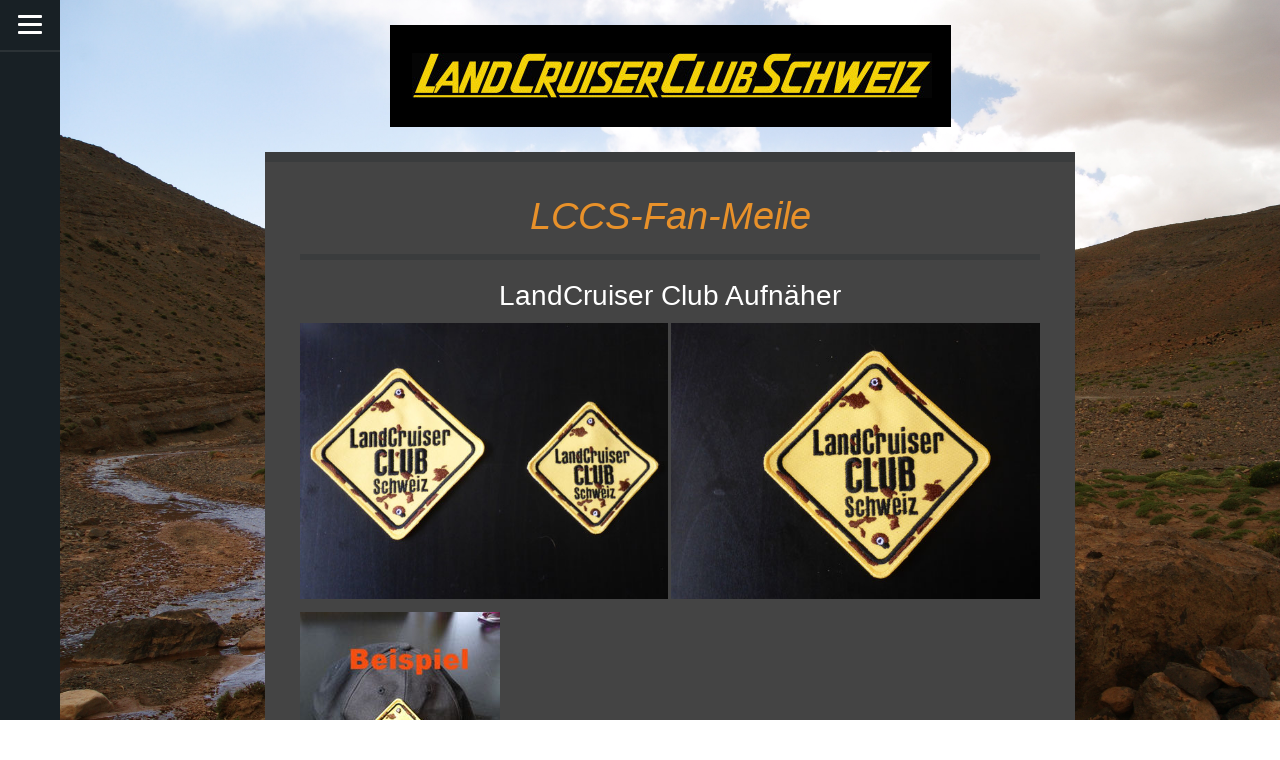

--- FILE ---
content_type: text/html; charset=UTF-8
request_url: https://www.landcruiser-club.ch/fan-meile/
body_size: 11879
content:
<!DOCTYPE html>
<html lang="de-DE"><head>
    <meta charset="utf-8"/>
    <link rel="dns-prefetch preconnect" href="https://u.jimcdn.com/" crossorigin="anonymous"/>
<link rel="dns-prefetch preconnect" href="https://assets.jimstatic.com/" crossorigin="anonymous"/>
<link rel="dns-prefetch preconnect" href="https://image.jimcdn.com" crossorigin="anonymous"/>
<link rel="dns-prefetch preconnect" href="https://fonts.jimstatic.com" crossorigin="anonymous"/>
<meta name="viewport" content="width=device-width, initial-scale=1"/>
<meta http-equiv="X-UA-Compatible" content="IE=edge"/>
<meta name="description" content=""/>
<meta name="robots" content="index, follow, archive"/>
<meta property="st:section" content=""/>
<meta name="generator" content="Jimdo Creator"/>
<meta name="twitter:title" content="LCCS-Fan-Meile"/>
<meta name="twitter:description" content="Die Aufnähabzeichen gibt es in zwei Grössen: Klein: Durchmesser 9 cm Fr. 6.00 Gross: Durchmesser 11,5 cm Fr. 7.00 Du kannst die Aufnäher per Post bekommen für Fr. 2.- Aufpreis für Porto &amp;amp; Verpackung oder wir bringen die bestellten Aufnäher zum nächsten Treffen mit."/>
<meta name="twitter:card" content="summary_large_image"/>
<meta property="og:url" content="http://www.landcruiser-club.ch/fan-meile/"/>
<meta property="og:title" content="LCCS-Fan-Meile"/>
<meta property="og:description" content="Die Aufnähabzeichen gibt es in zwei Grössen: Klein: Durchmesser 9 cm Fr. 6.00 Gross: Durchmesser 11,5 cm Fr. 7.00 Du kannst die Aufnäher per Post bekommen für Fr. 2.- Aufpreis für Porto &amp;amp; Verpackung oder wir bringen die bestellten Aufnäher zum nächsten Treffen mit."/>
<meta property="og:type" content="website"/>
<meta property="og:locale" content="de_DE"/>
<meta property="og:site_name" content="LandCruiser-Club Schweiz"/>
<meta name="twitter:image" content="https://image.jimcdn.com/app/cms/image/transf/dimension=4096x4096:format=jpg/path/sb88c7e179ddfb6d6/image/i5e65ddcde73b089e/version/1512827401/image.jpg"/>
<meta property="og:image" content="https://image.jimcdn.com/app/cms/image/transf/dimension=4096x4096:format=jpg/path/sb88c7e179ddfb6d6/image/i5e65ddcde73b089e/version/1512827401/image.jpg"/>
<meta property="og:image:width" content="4096"/>
<meta property="og:image:height" content="3072"/>
<meta property="og:image:secure_url" content="https://image.jimcdn.com/app/cms/image/transf/dimension=4096x4096:format=jpg/path/sb88c7e179ddfb6d6/image/i5e65ddcde73b089e/version/1512827401/image.jpg"/><title>LCCS-Fan-Meile - LandCruiser-Club Schweiz</title>
<link rel="shortcut icon" href="https://u.jimcdn.com/cms/o/sb88c7e179ddfb6d6/img/favicon.ico?t=1288164956"/>
    
<link rel="canonical" href="https://www.landcruiser-club.ch/fan-meile/"/>

        <script src="https://assets.jimstatic.com/ckies.js.7c38a5f4f8d944ade39b.js"></script>

        <script src="https://assets.jimstatic.com/cookieControl.js.b05bf5f4339fa83b8e79.js"></script>
    <script>window.CookieControlSet.setToOff();</script>

    <style>html,body{margin:0}.hidden{display:none}.n{padding:5px}#cc-website-title a {text-decoration: none}.cc-m-image-align-1{text-align:left}.cc-m-image-align-2{text-align:right}.cc-m-image-align-3{text-align:center}</style>

        <link href="https://u.jimcdn.com/cms/o/sb88c7e179ddfb6d6/layout/dm_5d741b5ff7a419ba14bbb060b0b1570d/css/layout.css?t=1600601148" rel="stylesheet" type="text/css" id="jimdo_layout_css"/>
<script>     /* <![CDATA[ */     /*!  loadCss [c]2014 @scottjehl, Filament Group, Inc.  Licensed MIT */     window.loadCSS = window.loadCss = function(e,n,t){var r,l=window.document,a=l.createElement("link");if(n)r=n;else{var i=(l.body||l.getElementsByTagName("head")[0]).childNodes;r=i[i.length-1]}var o=l.styleSheets;a.rel="stylesheet",a.href=e,a.media="only x",r.parentNode.insertBefore(a,n?r:r.nextSibling);var d=function(e){for(var n=a.href,t=o.length;t--;)if(o[t].href===n)return e.call(a);setTimeout(function(){d(e)})};return a.onloadcssdefined=d,d(function(){a.media=t||"all"}),a};     window.onloadCSS = function(n,o){n.onload=function(){n.onload=null,o&&o.call(n)},"isApplicationInstalled"in navigator&&"onloadcssdefined"in n&&n.onloadcssdefined(o)}     /* ]]> */ </script>     <script>
// <![CDATA[
onloadCSS(loadCss('https://assets.jimstatic.com/web.css.cba479cb7ca5b5a1cac2a1ff8a34b9db.css') , function() {
    this.id = 'jimdo_web_css';
});
// ]]>
</script>
<link href="https://assets.jimstatic.com/web.css.cba479cb7ca5b5a1cac2a1ff8a34b9db.css" rel="preload" as="style"/>
<noscript>
<link href="https://assets.jimstatic.com/web.css.cba479cb7ca5b5a1cac2a1ff8a34b9db.css" rel="stylesheet"/>
</noscript>
    <script>
    //<![CDATA[
        var jimdoData = {"isTestserver":false,"isLcJimdoCom":false,"isJimdoHelpCenter":false,"isProtectedPage":false,"cstok":"","cacheJsKey":"687d4257c2c92098cbc0bf07f1e92f3f3a650b8a","cacheCssKey":"687d4257c2c92098cbc0bf07f1e92f3f3a650b8a","cdnUrl":"https:\/\/assets.jimstatic.com\/","minUrl":"https:\/\/assets.jimstatic.com\/app\/cdn\/min\/file\/","authUrl":"https:\/\/a.jimdo.com\/","webPath":"https:\/\/www.landcruiser-club.ch\/","appUrl":"https:\/\/a.jimdo.com\/","cmsLanguage":"de_DE","isFreePackage":false,"mobile":false,"isDevkitTemplateUsed":true,"isTemplateResponsive":true,"websiteId":"sb88c7e179ddfb6d6","pageId":626554856,"packageId":2,"shop":{"deliveryTimeTexts":{"1":"1 - 3 Tage Lieferzeit","2":"3 - 5 Tage Lieferzeit","3":"5 - 8 Tage Lieferzeit"},"checkoutButtonText":"Zur Kasse","isReady":false,"currencyFormat":{"pattern":"\u00a4 #,##0.00;\u00a4-#,##0.00","convertedPattern":"$ #,##0.00","symbols":{"GROUPING_SEPARATOR":" ","DECIMAL_SEPARATOR":".","CURRENCY_SYMBOL":"CHF"}},"currencyLocale":"de_CH"},"tr":{"gmap":{"searchNotFound":"Die angegebene Adresse konnte nicht gefunden werden.","routeNotFound":"Die Anfahrtsroute konnte nicht berechnet werden. M\u00f6gliche Gr\u00fcnde: Die Startadresse ist zu ungenau oder zu weit von der Zieladresse entfernt."},"shop":{"checkoutSubmit":{"next":"N\u00e4chster Schritt","wait":"Bitte warten"},"paypalError":"Da ist leider etwas schiefgelaufen. Bitte versuche es erneut!","cartBar":"Zum Warenkorb","maintenance":"Dieser Shop ist vor\u00fcbergehend leider nicht erreichbar. Bitte probieren Sie es sp\u00e4ter noch einmal.","addToCartOverlay":{"productInsertedText":"Der Artikel wurde dem Warenkorb hinzugef\u00fcgt.","continueShoppingText":"Weiter einkaufen","reloadPageText":"neu laden"},"notReadyText":"Dieser Shop ist noch nicht vollst\u00e4ndig eingerichtet.","numLeftText":"Mehr als {:num} Exemplare dieses Artikels sind z.Z. leider nicht verf\u00fcgbar.","oneLeftText":"Es ist leider nur noch ein Exemplar dieses Artikels verf\u00fcgbar."},"common":{"timeout":"Es ist ein Fehler aufgetreten. Die von dir ausgew\u00e4hlte Aktion wurde abgebrochen. Bitte versuche es in ein paar Minuten erneut."},"form":{"badRequest":"Es ist ein Fehler aufgetreten: Die Eingaben konnten leider nicht \u00fcbermittelt werden. Bitte versuche es sp\u00e4ter noch einmal!"}},"jQuery":"jimdoGen002","isJimdoMobileApp":false,"bgConfig":{"id":37391656,"type":"picture","options":{"fixed":true},"images":[{"id":5011365756,"url":"https:\/\/image.jimcdn.com\/app\/cms\/image\/transf\/none\/path\/sb88c7e179ddfb6d6\/backgroundarea\/ie9e0b8cf8f890bb6\/version\/1550617838\/image.jpg","altText":"","focalPointX":51.727642059326171875,"focalPointY":35.26717376708984375}]},"bgFullscreen":null,"responsiveBreakpointLandscape":767,"responsiveBreakpointPortrait":480,"copyableHeadlineLinks":false,"tocGeneration":false,"googlemapsConsoleKey":false,"loggingForAnalytics":false,"loggingForPredefinedPages":false,"isFacebookPixelIdEnabled":false,"userAccountId":"cae8ff36-252d-418e-92ca-37e9123571dc"};
    // ]]>
</script>

     <script> (function(window) { 'use strict'; var regBuff = window.__regModuleBuffer = []; var regModuleBuffer = function() { var args = [].slice.call(arguments); regBuff.push(args); }; if (!window.regModule) { window.regModule = regModuleBuffer; } })(window); </script>
    <script src="https://assets.jimstatic.com/web.js.24f3cfbc36a645673411.js" async="true"></script>
    <script src="https://assets.jimstatic.com/at.js.62588d64be2115a866ce.js"></script>
    
</head>

<body class="body cc-page j-m-gallery-styles j-m-video-styles j-m-hr-styles j-m-header-styles j-m-text-styles j-m-emotionheader-styles j-m-htmlCode-styles j-m-rss-styles j-m-form-styles j-m-table-styles j-m-textWithImage-styles j-m-downloadDocument-styles j-m-imageSubtitle-styles j-m-flickr-styles j-m-googlemaps-styles j-m-blogSelection-styles j-m-comment-styles-disabled j-m-jimdo-styles j-m-profile-styles j-m-guestbook-styles j-m-promotion-styles j-m-twitter-styles j-m-hgrid-styles j-m-shoppingcart-styles j-m-catalog-styles j-m-product-styles-disabled j-m-facebook-styles j-m-sharebuttons-styles j-m-formnew-styles-disabled j-m-callToAction-styles j-m-turbo-styles j-m-spacing-styles j-m-googleplus-styles j-m-dummy-styles j-m-search-styles j-m-booking-styles j-m-socialprofiles-styles j-footer-styles cc-pagemode-default cc-content-parent" id="page-626554856">

<div id="cc-inner" class="cc-content-parent">

    <input type="checkbox" id="jtpl-section-aside__checkbox" class="jtpl-section-aside__checkbox"/><!-- _main.sass --><div class="jtpl-main cc-content-parent">

      <div class="jtpl-background-area" background-area=""></div>

      <!-- _section-aside.sass -->
      <section class="jtpl-section-aside navigation-colors"><!-- _navigation.sass --><nav class="jtpl-navigation"><div data-container="navigation"><div class="j-nav-variant-nested"><ul class="cc-nav-level-0 j-nav-level-0"><li id="cc-nav-view-613089756" class="jmd-nav__list-item-0"><a href="/" data-link-title="Startseite">Startseite</a></li><li id="cc-nav-view-613089856" class="jmd-nav__list-item-0 j-nav-has-children"><a href="/der-lccs-stellt-sich-vor/" data-link-title="Der LCCS stellt sich vor">Der LCCS stellt sich vor</a><span data-navi-toggle="cc-nav-view-613089856" class="jmd-nav__toggle-button"></span><ul class="cc-nav-level-1 j-nav-level-1"><li id="cc-nav-view-616922956" class="jmd-nav__list-item-1"><a href="/der-lccs-stellt-sich-vor/clubvorstand/" data-link-title="Clubvorstand">Clubvorstand</a></li><li id="cc-nav-view-1446073956" class="jmd-nav__list-item-1"><a href="/der-lccs-stellt-sich-vor/mitgliederbereich/" data-link-title="Mitgliederbereich">Mitgliederbereich</a></li><li id="cc-nav-view-618075756" class="jmd-nav__list-item-1"><a href="/der-lccs-stellt-sich-vor/geschützer-bereich-vorstand-only/" data-link-title="Geschützer Bereich (Vorstand ONLY!)">Geschützer Bereich (Vorstand ONLY!)</a></li></ul></li><li id="cc-nav-view-616928556" class="jmd-nav__list-item-0 j-nav-has-children"><a href="/jahresprogramm/" data-link-title="Jahresprogramm">Jahresprogramm</a><span data-navi-toggle="cc-nav-view-616928556" class="jmd-nav__toggle-button"></span><ul class="cc-nav-level-1 j-nav-level-1"><li id="cc-nav-view-1409821856" class="jmd-nav__list-item-1"><a href="/jahresprogramm/silvester-camp-in-diemerswil-münchenbuchsee/" data-link-title="Silvester-Camp in Diemerswil -Münchenbuchsee">Silvester-Camp in Diemerswil -Münchenbuchsee</a></li></ul></li><li id="cc-nav-view-613089956" class="jmd-nav__list-item-0 j-nav-has-children"><a href="/berichte/" data-link-title="Berichte">Berichte</a><span data-navi-toggle="cc-nav-view-613089956" class="jmd-nav__toggle-button"></span><ul class="cc-nav-level-1 j-nav-level-1"><li id="cc-nav-view-1455195056" class="jmd-nav__list-item-1"><a href="/berichte/hallau-2024/" data-link-title="Hallau 2024">Hallau 2024</a></li><li id="cc-nav-view-1455195256" class="jmd-nav__list-item-1"><a href="/berichte/hinterarnialp-2024/" data-link-title="Hinterarnialp 2024">Hinterarnialp 2024</a></li><li id="cc-nav-view-1455195156" class="jmd-nav__list-item-1"><a href="/berichte/pfingstraid-2024/" data-link-title="Pfingstraid 2024">Pfingstraid 2024</a></li><li id="cc-nav-view-1455195356" class="jmd-nav__list-item-1"><a href="/berichte/thenissey-2024/" data-link-title="Thenissey 2024">Thenissey 2024</a></li><li id="cc-nav-view-1454391956" class="jmd-nav__list-item-1"><a href="/berichte/schneehöck-2024/" data-link-title="Schneehöck 2024">Schneehöck 2024</a></li><li id="cc-nav-view-1453281356" class="jmd-nav__list-item-1"><a href="/berichte/hinterarnialp-2023/" data-link-title="Hinterarnialp 2023">Hinterarnialp 2023</a></li><li id="cc-nav-view-1453281456" class="jmd-nav__list-item-1"><a href="/berichte/château-de-thenissey-2023/" data-link-title="Château de Thenissey 2023">Château de Thenissey 2023</a></li><li id="cc-nav-view-1453281256" class="jmd-nav__list-item-1 j-nav-has-children"><a href="/berichte/archive-2022/" data-link-title="Archive 2022">Archive 2022</a><span data-navi-toggle="cc-nav-view-1453281256" class="jmd-nav__toggle-button"></span><ul class="cc-nav-level-2 j-nav-level-2"><li id="cc-nav-view-1451376556" class="jmd-nav__list-item-2"><a href="/berichte/archive-2022/nunniger-bärgli-2022/" data-link-title="Nunniger-Bärgli 2022">Nunniger-Bärgli 2022</a></li><li id="cc-nav-view-1451376356" class="jmd-nav__list-item-2"><a href="/berichte/archive-2022/ederswiler-2022/" data-link-title="Ederswiler 2022">Ederswiler 2022</a></li><li id="cc-nav-view-1451376456" class="jmd-nav__list-item-2"><a href="/berichte/archive-2022/hinterarnialp-2022/" data-link-title="Hinterarnialp 2022">Hinterarnialp 2022</a></li><li id="cc-nav-view-1448914956" class="jmd-nav__list-item-2"><a href="/berichte/archive-2022/maibaumstellen-2022/" data-link-title="Maibaumstellen 2022">Maibaumstellen 2022</a></li><li id="cc-nav-view-1448628756" class="jmd-nav__list-item-2"><a href="/berichte/archive-2022/schneehöck-2022/" data-link-title="Schneehöck 2022">Schneehöck 2022</a></li></ul></li><li id="cc-nav-view-1451377156" class="jmd-nav__list-item-1 j-nav-has-children"><a href="/berichte/archiv-2021/" data-link-title="Archiv 2021">Archiv 2021</a><span data-navi-toggle="cc-nav-view-1451377156" class="jmd-nav__toggle-button"></span><ul class="cc-nav-level-2 j-nav-level-2"><li id="cc-nav-view-1447338056" class="jmd-nav__list-item-2"><a href="/berichte/archiv-2021/ab-in-stolle-2021/" data-link-title="Ab in Stolle 2021">Ab in Stolle 2021</a></li><li id="cc-nav-view-1447337856" class="jmd-nav__list-item-2"><a href="/berichte/archiv-2021/ederswiler-2021/" data-link-title="Ederswiler 2021">Ederswiler 2021</a></li><li id="cc-nav-view-1447337256" class="jmd-nav__list-item-2"><a href="/berichte/archiv-2021/hinterarnialp-2021/" data-link-title="Hinterarnialp 2021">Hinterarnialp 2021</a></li></ul></li><li id="cc-nav-view-1451377256" class="jmd-nav__list-item-1 j-nav-has-children"><a href="/berichte/archiv-2020/" data-link-title="Archiv 2020">Archiv 2020</a><span data-navi-toggle="cc-nav-view-1451377256" class="jmd-nav__toggle-button"></span><ul class="cc-nav-level-2 j-nav-level-2"><li id="cc-nav-view-1443196856" class="jmd-nav__list-item-2"><a href="/berichte/archiv-2020/hinterarnialp-2020/" data-link-title="Hinterarnialp 2020">Hinterarnialp 2020</a></li></ul></li><li id="cc-nav-view-1416333656" class="jmd-nav__list-item-1 j-nav-has-children"><a href="/berichte/archiv-2019/" data-link-title="Archiv 2019">Archiv 2019</a><span data-navi-toggle="cc-nav-view-1416333656" class="jmd-nav__toggle-button"></span><ul class="cc-nav-level-2 j-nav-level-2"><li id="cc-nav-view-1422159356" class="jmd-nav__list-item-2"><a href="/berichte/archiv-2019/schneeplausch-2019/" data-link-title="Schneeplausch 2019">Schneeplausch 2019</a></li><li id="cc-nav-view-1424138556" class="jmd-nav__list-item-2"><a href="/berichte/archiv-2019/blueschtfahrt-2019/" data-link-title="Blueschtfahrt 2019">Blueschtfahrt 2019</a></li><li id="cc-nav-view-1424138656" class="jmd-nav__list-item-2"><a href="/berichte/archiv-2019/offroadfahren-château-de-thenissey-2019/" data-link-title="Offroadfahren  Château de Thenissey 2019">Offroadfahren  Château de Thenissey 2019</a></li><li id="cc-nav-view-1424138756" class="jmd-nav__list-item-2"><a href="/berichte/archiv-2019/ssrt-pfingstraid-2019/" data-link-title="SSRT Pfingstraid 2019">SSRT Pfingstraid 2019</a></li><li id="cc-nav-view-1425469756" class="jmd-nav__list-item-2"><a href="/berichte/archiv-2019/kanufahren-2019/" data-link-title="Kanufahren 2019">Kanufahren 2019</a></li><li id="cc-nav-view-1443196656" class="jmd-nav__list-item-2"><a href="/berichte/archiv-2019/hinterarnialp-2019/" data-link-title="Hinterarnialp 2019">Hinterarnialp 2019</a></li></ul></li><li id="cc-nav-view-1443196256" class="jmd-nav__list-item-1 j-nav-has-children"><a href="/berichte/archiv-2018/" data-link-title="Archiv 2018">Archiv 2018</a><span data-navi-toggle="cc-nav-view-1443196256" class="jmd-nav__toggle-button"></span><ul class="cc-nav-level-2 j-nav-level-2"><li id="cc-nav-view-1405318256" class="jmd-nav__list-item-2"><a href="/berichte/archiv-2018/ringgis-2018/" data-link-title="Ringgis 2018">Ringgis 2018</a></li><li id="cc-nav-view-1402092356" class="jmd-nav__list-item-2"><a href="/berichte/archiv-2018/ab-in-stolle/" data-link-title="Ab in Stolle">Ab in Stolle</a></li><li id="cc-nav-view-1401401256" class="jmd-nav__list-item-2"><a href="/berichte/archiv-2018/ederswiler-2018/" data-link-title="Ederswiler 2018">Ederswiler 2018</a></li><li id="cc-nav-view-1402092256" class="jmd-nav__list-item-2"><a href="/berichte/archiv-2018/hinterarnialp/" data-link-title="Hinterarnialp">Hinterarnialp</a></li><li id="cc-nav-view-1401401156" class="jmd-nav__list-item-2"><a href="/berichte/archiv-2018/kanufahren-2018/" data-link-title="Kanufahren 2018">Kanufahren 2018</a></li><li id="cc-nav-view-1400154956" class="jmd-nav__list-item-2"><a href="/berichte/archiv-2018/ssrt-pfingstraid-2018/" data-link-title="SSRT Pfingstraid 2018">SSRT Pfingstraid 2018</a></li><li id="cc-nav-view-1399914156" class="jmd-nav__list-item-2"><a href="/berichte/archiv-2018/blueschtfahrt-2018/" data-link-title="Blueschtfahrt 2018">Blueschtfahrt 2018</a></li><li id="cc-nav-view-1399913956" class="jmd-nav__list-item-2"><a href="/berichte/archiv-2018/battle-park/" data-link-title="Battle Park">Battle Park</a></li></ul></li><li id="cc-nav-view-1442879456" class="jmd-nav__list-item-1 j-nav-has-children"><a href="/berichte/archiv-2017/" data-link-title="Archiv 2017">Archiv 2017</a><span data-navi-toggle="cc-nav-view-1442879456" class="jmd-nav__toggle-button"></span><ul class="cc-nav-level-2 j-nav-level-2"><li id="cc-nav-view-1356449956" class="jmd-nav__list-item-2"><a href="/berichte/archiv-2017/ringgis-2017/" data-link-title="Ringgis 2017">Ringgis 2017</a></li><li id="cc-nav-view-1336526056" class="jmd-nav__list-item-2"><a href="/berichte/archiv-2017/agasul-2017/" data-link-title="Agasul 2017">Agasul 2017</a></li><li id="cc-nav-view-1317241256" class="jmd-nav__list-item-2"><a href="/berichte/archiv-2017/ederswiler-2017/" data-link-title="Ederswiler 2017">Ederswiler 2017</a></li><li id="cc-nav-view-1286138056" class="jmd-nav__list-item-2"><a href="/berichte/archiv-2017/kanu-kajakfahren-2017/" data-link-title="Kanu/ Kajakfahren 2017">Kanu/ Kajakfahren 2017</a></li><li id="cc-nav-view-1278533956" class="jmd-nav__list-item-2"><a href="/berichte/archiv-2017/ssrt-pfingstraid-2017/" data-link-title="SSRT Pfingstraid 2017">SSRT Pfingstraid 2017</a></li><li id="cc-nav-view-1268243456" class="jmd-nav__list-item-2"><a href="/berichte/archiv-2017/blueschtfahrt-2017/" data-link-title="Blueschtfahrt 2017">Blueschtfahrt 2017</a></li></ul></li><li id="cc-nav-view-616923056" class="jmd-nav__list-item-1 j-nav-has-children"><a href="/berichte/berichte-archiv/" data-link-title="Berichte-Archiv">Berichte-Archiv</a><span data-navi-toggle="cc-nav-view-616923056" class="jmd-nav__toggle-button"></span><ul class="cc-nav-level-2 j-nav-level-2"><li id="cc-nav-view-1261036156" class="jmd-nav__list-item-2"><a href="/berichte/berichte-archiv/stadt-museumsführung-grüningen-zh/" data-link-title="Stadt / Museumsführung Grüningen ZH">Stadt / Museumsführung Grüningen ZH</a></li><li id="cc-nav-view-1262799156" class="jmd-nav__list-item-2"><a href="/berichte/berichte-archiv/ringgis-2016/" data-link-title="Ringgis 2016">Ringgis 2016</a></li><li id="cc-nav-view-1262798456" class="jmd-nav__list-item-2"><a href="/berichte/berichte-archiv/agasul-2016/" data-link-title="Agasul 2016">Agasul 2016</a></li><li id="cc-nav-view-1259248556" class="jmd-nav__list-item-2"><a href="/berichte/berichte-archiv/ederswiler-2016/" data-link-title="Ederswiler 2016">Ederswiler 2016</a></li><li id="cc-nav-view-1253586256" class="jmd-nav__list-item-2"><a href="/berichte/berichte-archiv/alles-is-s-t-käse-2016/" data-link-title="Alles is(s)t Käse 2016">Alles is(s)t Käse 2016</a></li><li id="cc-nav-view-1253601256" class="jmd-nav__list-item-2"><a href="/berichte/berichte-archiv/kanu-kajakfahren-2016/" data-link-title="Kanu / Kajakfahren 2016">Kanu / Kajakfahren 2016</a></li><li id="cc-nav-view-1253044956" class="jmd-nav__list-item-2"><a href="/berichte/berichte-archiv/pfingstraid-2016/" data-link-title="Pfingstraid 2016">Pfingstraid 2016</a></li><li id="cc-nav-view-1247156456" class="jmd-nav__list-item-2"><a href="/berichte/berichte-archiv/from-florida-to-the-buffalos/" data-link-title="From Florida to the Buffalos">From Florida to the Buffalos</a></li><li id="cc-nav-view-1229452956" class="jmd-nav__list-item-2"><a href="/berichte/berichte-archiv/fondue-schneehöck-2016/" data-link-title="Fondue Schneehöck 2016">Fondue Schneehöck 2016</a></li><li id="cc-nav-view-1186477256" class="jmd-nav__list-item-2"><a href="/berichte/berichte-archiv/gv-2015/" data-link-title="GV 2015">GV 2015</a></li><li id="cc-nav-view-1186121656" class="jmd-nav__list-item-2"><a href="/berichte/berichte-archiv/ringgis-2015/" data-link-title="Ringgis 2015">Ringgis 2015</a></li><li id="cc-nav-view-1184392756" class="jmd-nav__list-item-2"><a href="/berichte/berichte-archiv/bräteln-in-agasul/" data-link-title="Bräteln in Agasul">Bräteln in Agasul</a></li><li id="cc-nav-view-1184017056" class="jmd-nav__list-item-2"><a href="/berichte/berichte-archiv/alles-is-s-t-käswe/" data-link-title="Alles Is(s)t Käswe">Alles Is(s)t Käswe</a></li><li id="cc-nav-view-1183986256" class="jmd-nav__list-item-2"><a href="/berichte/berichte-archiv/int-lccs-landcruiser-treffen/" data-link-title="Int.LCCS Landcruiser Treffen">Int.LCCS Landcruiser Treffen</a></li><li id="cc-nav-view-1183986356" class="jmd-nav__list-item-2"><a href="/berichte/berichte-archiv/ssrt-pfingstraid-2015/" data-link-title="SSRT Pfingstraid 2015">SSRT Pfingstraid 2015</a></li><li id="cc-nav-view-1183723256" class="jmd-nav__list-item-2"><a href="/berichte/berichte-archiv/from-florida-to-the-great-lakes/" data-link-title="From Florida to the Great Lakes">From Florida to the Great Lakes</a></li><li id="cc-nav-view-1182842356" class="jmd-nav__list-item-2"><a href="/berichte/berichte-archiv/gv-2014/" data-link-title="GV 2014">GV 2014</a></li><li id="cc-nav-view-1183454056" class="jmd-nav__list-item-2"><a href="/berichte/berichte-archiv/schnee-und-fondueplausch/" data-link-title="Schnee und Fondueplausch">Schnee und Fondueplausch</a></li><li id="cc-nav-view-1182545456" class="jmd-nav__list-item-2"><a href="/berichte/berichte-archiv/ringgis-2014/" data-link-title="Ringgis 2014">Ringgis 2014</a></li><li id="cc-nav-view-1182325656" class="jmd-nav__list-item-2"><a href="/berichte/berichte-archiv/agasul/" data-link-title="Agasul">Agasul</a></li><li id="cc-nav-view-1182251356" class="jmd-nav__list-item-2"><a href="/berichte/berichte-archiv/landcruiser-treffen/" data-link-title="LandCruiser Treffen">LandCruiser Treffen</a></li><li id="cc-nav-view-1181801456" class="jmd-nav__list-item-2"><a href="/berichte/berichte-archiv/kanu-und-kajakfahren-2014/" data-link-title="Kanu und Kajakfahren 2014">Kanu und Kajakfahren 2014</a></li><li id="cc-nav-view-1181779156" class="jmd-nav__list-item-2"><a href="/berichte/berichte-archiv/alles-is-s-t-käse-2014/" data-link-title="Alles is(s)t Käse 2014">Alles is(s)t Käse 2014</a></li><li id="cc-nav-view-1180917156" class="jmd-nav__list-item-2"><a href="/berichte/berichte-archiv/ssrt-pfingstraid-2014/" data-link-title="SSRT Pfingstraid 2014">SSRT Pfingstraid 2014</a></li><li id="cc-nav-view-1181719056" class="jmd-nav__list-item-2"><a href="/berichte/berichte-archiv/frühlingstreffen/" data-link-title="Frühlingstreffen">Frühlingstreffen</a></li><li id="cc-nav-view-1180148656" class="jmd-nav__list-item-2"><a href="/berichte/berichte-archiv/gv-2013/" data-link-title="GV 2013">GV 2013</a></li><li id="cc-nav-view-1179711556" class="jmd-nav__list-item-2"><a href="/berichte/berichte-archiv/ringgis-2013/" data-link-title="Ringgis 2013">Ringgis 2013</a></li><li id="cc-nav-view-1179290356" class="jmd-nav__list-item-2"><a href="/berichte/berichte-archiv/bräteln-agasul/" data-link-title="Bräteln Agasul">Bräteln Agasul</a></li><li id="cc-nav-view-1179053556" class="jmd-nav__list-item-2"><a href="/berichte/berichte-archiv/kanufahren/" data-link-title="Kanufahren">Kanufahren</a></li><li id="cc-nav-view-1178472256" class="jmd-nav__list-item-2"><a href="/berichte/berichte-archiv/int-landcruisertreffen-2013/" data-link-title="Int. LandCruisertreffen 2013">Int. LandCruisertreffen 2013</a></li><li id="cc-nav-view-1178721256" class="jmd-nav__list-item-2"><a href="/berichte/berichte-archiv/alles-is-s-t-käse/" data-link-title="Alles is(s)t Käse">Alles is(s)t Käse</a></li><li id="cc-nav-view-1178636556" class="jmd-nav__list-item-2"><a href="/berichte/berichte-archiv/pfingstraid-2013/" data-link-title="Pfingstraid 2013">Pfingstraid 2013</a></li><li id="cc-nav-view-1175826856" class="jmd-nav__list-item-2"><a href="/berichte/berichte-archiv/gv-2012/" data-link-title="GV 2012">GV 2012</a></li><li id="cc-nav-view-1175524556" class="jmd-nav__list-item-2"><a href="/berichte/berichte-archiv/ringgis-2012/" data-link-title="Ringgis 2012">Ringgis 2012</a></li><li id="cc-nav-view-1174675056" class="jmd-nav__list-item-2"><a href="/berichte/berichte-archiv/int-landcruisertreffen/" data-link-title="Int. Landcruisertreffen">Int. Landcruisertreffen</a></li><li id="cc-nav-view-1174432456" class="jmd-nav__list-item-2"><a href="/berichte/berichte-archiv/lccs-grimselwelt-2012/" data-link-title="LCCS-Grimselwelt 2012">LCCS-Grimselwelt 2012</a></li><li id="cc-nav-view-1169663656" class="jmd-nav__list-item-2"><a href="/berichte/berichte-archiv/lccs-4x4-fun-ederswiler/" data-link-title="LCCS 4x4 Fun Ederswiler">LCCS 4x4 Fun Ederswiler</a></li><li id="cc-nav-view-1128321056" class="jmd-nav__list-item-2"><a href="/berichte/berichte-archiv/lccs-familien-camping-weekend-alles-is-s-t-käse/" data-link-title="LCCS-Familien Camping Weekend: Alles is(s)t Käse">LCCS-Familien Camping Weekend: Alles is(s)t Käse</a></li><li id="cc-nav-view-1079455456" class="jmd-nav__list-item-2"><a href="/berichte/berichte-archiv/lccs-ssrt-pfingstraid-2012/" data-link-title="LCCS-SSRT Pfingstraid 2012">LCCS-SSRT Pfingstraid 2012</a></li><li id="cc-nav-view-1124230956" class="jmd-nav__list-item-2"><a href="/berichte/berichte-archiv/lccs-bärlauchtreffen-2012/" data-link-title="LCCS Bärlauchtreffen 2012">LCCS Bärlauchtreffen 2012</a></li><li id="cc-nav-view-980569756" class="jmd-nav__list-item-2"><a href="/berichte/berichte-archiv/lccs-schlittelplausch-sattel-2012/" data-link-title="LCCS-Schlittelplausch-Sattel-2012">LCCS-Schlittelplausch-Sattel-2012</a></li><li id="cc-nav-view-974547356" class="jmd-nav__list-item-2"><a href="/berichte/berichte-archiv/gv-2011/" data-link-title="GV 2011">GV 2011</a></li><li id="cc-nav-view-967875156" class="jmd-nav__list-item-2"><a href="/berichte/berichte-archiv/lccs-herbsttreffen-ringgis-2011/" data-link-title="LCCS Herbsttreffen Ringgis 2011">LCCS Herbsttreffen Ringgis 2011</a></li><li id="cc-nav-view-862275556" class="jmd-nav__list-item-2"><a href="/berichte/berichte-archiv/internationales-lc-treffen-2011/" data-link-title="Internationales LC-Treffen 2011">Internationales LC-Treffen 2011</a></li><li id="cc-nav-view-860813456" class="jmd-nav__list-item-2"><a href="/berichte/berichte-archiv/camping-familien-weekend-2011/" data-link-title="Camping- &amp; Familien Weekend 2011">Camping- &amp; Familien Weekend 2011</a></li><li id="cc-nav-view-860837356" class="jmd-nav__list-item-2"><a href="/berichte/berichte-archiv/lccs-ssrt-pfingstraid-2011/" data-link-title="LCCS / SSRT Pfingstraid 2011">LCCS / SSRT Pfingstraid 2011</a></li><li id="cc-nav-view-859654756" class="jmd-nav__list-item-2"><a href="/berichte/berichte-archiv/oldtimer-militärfahrzeugetreffen-vom-06-09-mai-2011-beuron-d/" data-link-title="Oldtimer- &amp; Militärfahrzeugetreffen vom 06-09. Mai 2011, Beuron (D)">Oldtimer- &amp; Militärfahrzeugetreffen vom 06-09. Mai 2011, Beuron (D)</a></li><li id="cc-nav-view-859654556" class="jmd-nav__list-item-2"><a href="/berichte/berichte-archiv/lccs-ssrt-gps-navi-kurs-26-03-2011/" data-link-title="LCCS / SSRT GPS / Navi Kurs 26.03.2011">LCCS / SSRT GPS / Navi Kurs 26.03.2011</a></li><li id="cc-nav-view-858390856" class="jmd-nav__list-item-2"><a href="/berichte/berichte-archiv/lccs-4x4-frühlingsweekend-elsass-2011/" data-link-title="LCCS-4x4 Frühlingsweekend Elsass 2011">LCCS-4x4 Frühlingsweekend Elsass 2011</a></li><li id="cc-nav-view-857579556" class="jmd-nav__list-item-2"><a href="/berichte/berichte-archiv/lccs-schlittelplausch-sattel-2011/" data-link-title="LCCS-Schlittelplausch Sattel 2011">LCCS-Schlittelplausch Sattel 2011</a></li><li id="cc-nav-view-796408756" class="jmd-nav__list-item-2"><a href="/berichte/berichte-archiv/gv-2010/" data-link-title="GV 2010">GV 2010</a></li><li id="cc-nav-view-796408656" class="jmd-nav__list-item-2"><a href="/berichte/berichte-archiv/herbstreffen-ringgis-2010/" data-link-title="Herbstreffen Ringgis 2010">Herbstreffen Ringgis 2010</a></li><li id="cc-nav-view-793609356" class="jmd-nav__list-item-2"><a href="/berichte/berichte-archiv/lccs-westalpentour-2010/" data-link-title="LCCS-Westalpentour 2010">LCCS-Westalpentour 2010</a></li><li id="cc-nav-view-784223856" class="jmd-nav__list-item-2"><a href="/berichte/berichte-archiv/off-road-fun-in-ederswiler-2010/" data-link-title="Off-Road-Fun in Ederswiler 2010">Off-Road-Fun in Ederswiler 2010</a></li><li id="cc-nav-view-784223756" class="jmd-nav__list-item-2"><a href="/berichte/berichte-archiv/internationales-landcruisertreffen-2010/" data-link-title="Internationales LandCruiserTreffen 2010">Internationales LandCruiserTreffen 2010</a></li><li id="cc-nav-view-765307156" class="jmd-nav__list-item-2"><a href="/berichte/berichte-archiv/jura-pfingst-raid-2010/" data-link-title="Jura-Pfingst-Raid 2010">Jura-Pfingst-Raid 2010</a></li><li id="cc-nav-view-613090056" class="jmd-nav__list-item-2"><a href="/berichte/berichte-archiv/bärlauch-treffen-2010/" data-link-title="Bärlauch Treffen 2010">Bärlauch Treffen 2010</a></li><li id="cc-nav-view-727339156" class="jmd-nav__list-item-2"><a href="/berichte/berichte-archiv/trans-napf-tour-2010/" data-link-title="Trans-Napf Tour 2010">Trans-Napf Tour 2010</a></li><li id="cc-nav-view-613090156" class="jmd-nav__list-item-2"><a href="/berichte/berichte-archiv/gv-2009/" data-link-title="GV 2009">GV 2009</a></li><li id="cc-nav-view-712875756" class="jmd-nav__list-item-2"><a href="/berichte/berichte-archiv/msf-2008/" data-link-title="MSF 2008">MSF 2008</a></li></ul></li><li id="cc-nav-view-713000356" class="jmd-nav__list-item-1"><a href="/berichte/lccs-mitglieder-on-tour/" data-link-title="LCCS-Mitglieder on Tour">LCCS-Mitglieder on Tour</a></li></ul></li><li id="cc-nav-view-617068956" class="jmd-nav__list-item-0"><a href="/firmenmitglieder/" data-link-title="Firmenmitglieder">Firmenmitglieder</a></li><li id="cc-nav-view-709700456" class="jmd-nav__list-item-0 j-nav-has-children"><a href="/landcruiser-modelle/" data-link-title="LandCruiser Modelle">LandCruiser Modelle</a><span data-navi-toggle="cc-nav-view-709700456" class="jmd-nav__toggle-button"></span><ul class="cc-nav-level-1 j-nav-level-1"><li id="cc-nav-view-709671856" class="jmd-nav__list-item-1"><a href="/landcruiser-modelle/landcruiser-history/" data-link-title="LandCruiser-History">LandCruiser-History</a></li><li id="cc-nav-view-712091756" class="jmd-nav__list-item-1"><a href="/landcruiser-modelle/der-hilux/" data-link-title="Der HiLux">Der HiLux</a></li><li id="cc-nav-view-714398456" class="jmd-nav__list-item-1"><a href="/landcruiser-modelle/der-fj-cruiser/" data-link-title="Der FJ-Cruiser">Der FJ-Cruiser</a></li><li id="cc-nav-view-714398656" class="jmd-nav__list-item-1"><a href="/landcruiser-modelle/der-hiace/" data-link-title="Der HiAce">Der HiAce</a></li><li id="cc-nav-view-712092256" class="jmd-nav__list-item-1"><a href="/landcruiser-modelle/der-rav/" data-link-title="Der RAV">Der RAV</a></li><li id="cc-nav-view-714589956" class="jmd-nav__list-item-1"><a href="/landcruiser-modelle/bisherige-toyota-4x4-modelle/" data-link-title="Bisherige Toyota 4x4 Modelle">Bisherige Toyota 4x4 Modelle</a></li></ul></li><li id="cc-nav-view-709671256" class="jmd-nav__list-item-0 j-nav-has-children"><a href="/1x1-des-4x4/" data-link-title="1x1 des 4x4">1x1 des 4x4</a><span data-navi-toggle="cc-nav-view-709671256" class="jmd-nav__toggle-button"></span><ul class="cc-nav-level-1 j-nav-level-1"><li id="cc-nav-view-709682456" class="jmd-nav__list-item-1"><a href="/1x1-des-4x4/landschafts-umweltschutz/" data-link-title="Landschafts- &amp; Umweltschutz">Landschafts- &amp; Umweltschutz</a></li><li id="cc-nav-view-709675056" class="jmd-nav__list-item-1"><a href="/1x1-des-4x4/fahren-im-geländewagen/" data-link-title="Fahren im Geländewagen">Fahren im Geländewagen</a></li><li id="cc-nav-view-709687256" class="jmd-nav__list-item-1"><a href="/1x1-des-4x4/ausrüstung/" data-link-title="Ausrüstung">Ausrüstung</a></li><li id="cc-nav-view-709687356" class="jmd-nav__list-item-1"><a href="/1x1-des-4x4/unterwegs/" data-link-title="Unterwegs">Unterwegs</a></li><li id="cc-nav-view-709676456" class="jmd-nav__list-item-1"><a href="/1x1-des-4x4/fahren-im-konvoi/" data-link-title="Fahren im Konvoi">Fahren im Konvoi</a></li><li id="cc-nav-view-709676556" class="jmd-nav__list-item-1"><a href="/1x1-des-4x4/hindernisse-überwinden/" data-link-title="Hindernisse überwinden">Hindernisse überwinden</a></li><li id="cc-nav-view-709676056" class="jmd-nav__list-item-1"><a href="/1x1-des-4x4/steilhänge-befahren/" data-link-title="Steilhänge befahren">Steilhänge befahren</a></li><li id="cc-nav-view-709675856" class="jmd-nav__list-item-1"><a href="/1x1-des-4x4/wasserduchfahrten/" data-link-title="Wasserduchfahrten">Wasserduchfahrten</a></li><li id="cc-nav-view-709676256" class="jmd-nav__list-item-1"><a href="/1x1-des-4x4/schlamm-sand-schnee-eis/" data-link-title="Schlamm, Sand, Schnee &amp; Eis">Schlamm, Sand, Schnee &amp; Eis</a></li><li id="cc-nav-view-709676656" class="jmd-nav__list-item-1"><a href="/1x1-des-4x4/fahrzeugbergung/" data-link-title="Fahrzeugbergung">Fahrzeugbergung</a></li><li id="cc-nav-view-709674956" class="jmd-nav__list-item-1"><a href="/1x1-des-4x4/einsatz-der-winde/" data-link-title="Einsatz der Winde">Einsatz der Winde</a></li><li id="cc-nav-view-793110156" class="jmd-nav__list-item-1"><a href="/1x1-des-4x4/reifen-know-how/" data-link-title="Reifen Know-how">Reifen Know-how</a></li><li id="cc-nav-view-709670856" class="jmd-nav__list-item-1"><a href="/1x1-des-4x4/4x4-glossar/" data-link-title="4x4 Glossar">4x4 Glossar</a></li></ul></li><li id="cc-nav-view-616930456" class="jmd-nav__list-item-0"><a href="/سوق-souk/" data-link-title="سوق Souk">سوق Souk</a></li><li id="cc-nav-view-626554856" class="jmd-nav__list-item-0 cc-nav-current j-nav-current jmd-nav__item--current"><a href="/fan-meile/" data-link-title="Fan-Meile" class="cc-nav-current j-nav-current jmd-nav__link--current">Fan-Meile</a></li><li id="cc-nav-view-616931056" class="jmd-nav__list-item-0"><a href="/downloads/" data-link-title="Downloads">Downloads</a></li><li id="cc-nav-view-613090756" class="jmd-nav__list-item-0"><a href="/kontakt/" data-link-title="Kontakt">Kontakt</a></li><li id="cc-nav-view-1443366856" class="jmd-nav__list-item-0"><a href="/agb-s/" data-link-title="AGB´s">AGB´s</a></li></ul></div></div>
        </nav><!-- END _navigation.sass --><div class="jtpl-sidebar sidebar-options">
          <div data-container="sidebar"><div id="cc-matrix-795851156"><div id="cc-m-8376159556" class="j-module n j-callToAction "><div class="j-calltoaction-wrapper j-calltoaction-align-2">
    <a class="j-calltoaction-link j-calltoaction-link-style-1" data-action="button" href="/" data-title="Anmeldung">
        Anmeldung    </a>
</div>
</div></div></div>
        </div>

      </section><div class="jtpl-section-aside__icon-bar flex-background-options">
        <label for="jtpl-section-aside__checkbox" class="jtpl-section-aside__label">
          <span class="jtpl-section-aside__borders border-options"></span>
        </label>

        <!-- _cart.sass -->
        <div class="jtpl-cart">
          
        </div>
        <!-- END _cart.sass -->

      </div>
      <!-- END _section-aside.sass -->

      <!-- _section-main.sass -->
      <section class="jtpl-section-main cc-content-parent"><!-- _header.sass --><header class="jtpl-header"><div class="jtpl-breadcrumb breadcrumb-options content-options-box">
            <div data-container="navigation"><div class="j-nav-variant-breadcrumb"><ol itemscope="true" itemtype="http://schema.org/BreadcrumbList"><li itemscope="true" itemprop="itemListElement" itemtype="http://schema.org/ListItem" class="cc-nav-current j-nav-current"><a href="/fan-meile/" data-link-title="Fan-Meile" itemprop="item" class="cc-nav-current j-nav-current"><span itemprop="name">Fan-Meile</span></a><meta itemprop="position" content="1"/></li></ol></div></div>
          </div>
          <div class="jtpl-logo">
            <div id="cc-website-logo" class="cc-single-module-element"><div id="cc-m-7789005556" class="j-module n j-imageSubtitle"><div class="cc-m-image-container"><figure class="cc-imagewrapper cc-m-image-align-3">
<a href="https://www.landcruiser-club.ch/" target="_self"><img srcset="https://image.jimcdn.com/app/cms/image/transf/dimension=320x10000:format=png/path/sb88c7e179ddfb6d6/image/i66755af4b270f1d2/version/1549189417/image.png 320w, https://image.jimcdn.com/app/cms/image/transf/none/path/sb88c7e179ddfb6d6/image/i66755af4b270f1d2/version/1549189417/image.png 561w" sizes="(min-width: 561px) 561px, 100vw" id="cc-m-imagesubtitle-image-7789005556" src="https://image.jimcdn.com/app/cms/image/transf/none/path/sb88c7e179ddfb6d6/image/i66755af4b270f1d2/version/1549189417/image.png" alt="LandCruiser-Club Schweiz" class="" data-src-width="561" data-src-height="102" data-src="https://image.jimcdn.com/app/cms/image/transf/none/path/sb88c7e179ddfb6d6/image/i66755af4b270f1d2/version/1549189417/image.png" data-image-id="4992488756"/></a>    

</figure>
</div>
<div class="cc-clear"></div>
<script id="cc-m-reg-7789005556">// <![CDATA[

    window.regModule("module_imageSubtitle", {"data":{"imageExists":true,"hyperlink":"","hyperlink_target":"","hyperlinkAsString":"","pinterest":"0","id":7789005556,"widthEqualsContent":"0","resizeWidth":561,"resizeHeight":102},"id":7789005556});
// ]]>
</script></div></div>
          </div>
          <div class="jtpl-title">
            
          </div>
        </header><!-- END _header.sass --><div class="jtpl-content content-options-box content-options-inner cc-content-parent">
          <div id="content_area" data-container="content"><div id="content_start"></div>
        
        <div id="cc-matrix-809578256"><div id="cc-m-3471206856" class="j-module n j-header "><h1 class="" id="cc-m-header-3471206856">LCCS-Fan-Meile</h1></div><div id="cc-m-3471211556" class="j-module n j-hr ">    <hr/>
</div><div id="cc-m-7501229056" class="j-module n j-header "><h2 class="" id="cc-m-header-7501229056">LandCruiser Club Aufnäher</h2></div><div id="cc-m-7501218056" class="j-module n j-gallery "><div class="cc-m-gallery-container cc-m-gallery-cool clearover" id="cc-m-gallery-7501218056">
    <div class="cc-m-gallery-cool-item" id="gallery_thumb_4848760656">
        <div>
            
                <a rel="lightbox[7501218056]" href="javascript:" data-href="https://image.jimcdn.com/app/cms/image/transf/dimension=2048x2048:format=jpg/path/sb88c7e179ddfb6d6/image/i5e65ddcde73b089e/version/1512827401/image.jpg" data-title=""><img src="https://image.jimcdn.com/app/cms/image/transf/dimension=1920x400:format=jpg/path/sb88c7e179ddfb6d6/image/i5e65ddcde73b089e/version/1512827401/image.jpg" data-orig-width="2048" data-orig-height="1536" alt=""/></a>        </div>
    </div>
    <div class="cc-m-gallery-cool-item" id="gallery_thumb_4848760856">
        <div>
            
                <a rel="lightbox[7501218056]" href="javascript:" data-href="https://image.jimcdn.com/app/cms/image/transf/dimension=2048x2048:format=jpg/path/sb88c7e179ddfb6d6/image/ie64a58268b66a0a4/version/1512827405/image.jpg" data-title=""><img src="https://image.jimcdn.com/app/cms/image/transf/dimension=1920x400:format=jpg/path/sb88c7e179ddfb6d6/image/ie64a58268b66a0a4/version/1512827405/image.jpg" data-orig-width="2048" data-orig-height="1536" alt=""/></a>        </div>
    </div>
</div>
<script id="cc-m-reg-7501218056">// <![CDATA[

    window.regModule("module_gallery", {"view":"3","countImages":2,"variant":"cool","selector":"#cc-m-gallery-7501218056","imageCount":2,"enlargeable":"1","multiUpload":true,"autostart":1,"pause":"4","showSliderThumbnails":1,"coolSize":"2","coolPadding":"3","stackCount":"3","stackPadding":"3","options":{"pinterest":"0"},"id":7501218056});
// ]]>
</script></div><div id="cc-m-7501259656" class="j-module n j-imageSubtitle "><figure class="cc-imagewrapper cc-m-image-align-1">
<a href="javascript:;" rel="lightbox" data-href="https://image.jimcdn.com/app/cms/image/transf/dimension=origxorig:format=jpg/path/sb88c7e179ddfb6d6/image/i5ddd542e56df035f/version/1512829220/image.jpg"><img srcset="https://image.jimcdn.com/app/cms/image/transf/dimension=200x10000:format=jpg/path/sb88c7e179ddfb6d6/image/i5ddd542e56df035f/version/1512829220/image.jpg 200w, https://image.jimcdn.com/app/cms/image/transf/none/path/sb88c7e179ddfb6d6/image/i5ddd542e56df035f/version/1512829220/image.jpg 320w" sizes="(min-width: 200px) 200px, 100vw" id="cc-m-imagesubtitle-image-7501259656" src="https://image.jimcdn.com/app/cms/image/transf/dimension=200x10000:format=jpg/path/sb88c7e179ddfb6d6/image/i5ddd542e56df035f/version/1512829220/image.jpg" alt="" class="" data-src-width="320" data-src-height="427" data-src="https://image.jimcdn.com/app/cms/image/transf/dimension=200x10000:format=jpg/path/sb88c7e179ddfb6d6/image/i5ddd542e56df035f/version/1512829220/image.jpg" data-image-id="4848775356"/></a>    

</figure>

<div class="cc-clear"></div>
<script id="cc-m-reg-7501259656">// <![CDATA[

    window.regModule("module_imageSubtitle", {"data":{"imageExists":true,"hyperlink":"","hyperlink_target":"","hyperlinkAsString":"","pinterest":"0","id":7501259656,"widthEqualsContent":"0","resizeWidth":"200","resizeHeight":267},"variant":"default","selector":"#cc-m-7501259656","id":7501259656});
// ]]>
</script></div><div id="cc-m-7501229256" class="j-module n j-text "><p>
    Die Aufnähabzeichen gibt es in zwei Grössen:
</p>

<p>
     
</p>

<p>
    Klein:   Durchmesser 9 cm                 Fr. 6.00
</p>

<p>
    Gross:  Durchmesser 11,5 cm           Fr. 7.00
</p>

<p>
     
</p>

<p>
    Du kannst die Aufnäher per Post bekommen für Fr. 2.- Aufpreis für Porto &amp; Verpackung oder wir bringen die bestellten Aufnäher zum nächsten Treffen mit.
</p></div><div id="cc-m-7970735056" class="j-module n j-hr ">    <hr/>
</div><div id="cc-m-7970735556" class="j-module n j-header "><h1 class="" id="cc-m-header-7970735556">LCCS-TASSE</h1></div><div id="cc-m-7970734956" class="j-module n j-textWithImage "><figure class="cc-imagewrapper cc-m-image-align-1 cc-m-width-maxed">
<a href="javascript:;" rel="lightbox" data-href="https://image.jimcdn.com/app/cms/image/transf/dimension=origxorig:format=jpg/path/sb88c7e179ddfb6d6/image/i641cdde856edb47e/version/1627451326/image.jpg" data-title="LCCS-Tasse"><img srcset="https://image.jimcdn.com/app/cms/image/transf/dimension=320x1024:format=jpg/path/sb88c7e179ddfb6d6/image/i641cdde856edb47e/version/1627451326/image.jpg 320w, https://image.jimcdn.com/app/cms/image/transf/dimension=640x1024:format=jpg/path/sb88c7e179ddfb6d6/image/i641cdde856edb47e/version/1627451326/image.jpg 640w, https://image.jimcdn.com/app/cms/image/transf/dimension=740x1024:format=jpg/path/sb88c7e179ddfb6d6/image/i641cdde856edb47e/version/1627451326/image.jpg 740w, https://image.jimcdn.com/app/cms/image/transf/none/path/sb88c7e179ddfb6d6/image/i641cdde856edb47e/version/1627451326/image.jpg 756w" sizes="(min-width: 740px) 740px, 100vw" id="cc-m-textwithimage-image-7970734956" src="https://image.jimcdn.com/app/cms/image/transf/dimension=740x1024:format=jpg/path/sb88c7e179ddfb6d6/image/i641cdde856edb47e/version/1627451326/image.jpg" alt="LCCS-Tasse" class="" data-src-width="756" data-src-height="1008" data-src="https://image.jimcdn.com/app/cms/image/transf/dimension=740x1024:format=jpg/path/sb88c7e179ddfb6d6/image/i641cdde856edb47e/version/1627451326/image.jpg" data-image-id="5085681756"/></a><figcaption style="width: 740px">LCCS-Tasse</figcaption>    

</figure>
<div>
    <div id="cc-m-textwithimage-7970734956" data-name="text" data-action="text" class="cc-m-textwithimage-inline-rte">
        <p>
    LCCS-Tasse
</p>

<p>
     
</p>

<p>
    Chromstahl-Tasse, doppelwandig: Fr. 18.00
</p>

<p>
    Deckel passend für Tasse: Fr. 4.00
</p>

<p>
    <br/>
</p>

<p>
    Preise exklusiv Versandkosten. 
</p>    </div>
</div>

<div class="cc-clear"></div>
<script id="cc-m-reg-7970734956">// <![CDATA[

    window.regModule("module_textWithImage", {"data":{"imageExists":true,"hyperlink":"","hyperlink_target":"_blank","hyperlinkAsString":"","pinterest":"0","id":7970734956,"widthEqualsContent":"1","resizeWidth":"740","resizeHeight":987},"variant":"default","selector":"#cc-m-7970734956","id":7970734956});
// ]]>
</script></div><div id="cc-m-7970735356" class="j-module n j-hr ">    <hr/>
</div></div>
        
        </div>
        </div>

        <footer class="jtpl-footer footer-options"><div id="contentfooter" data-container="footer">

    
    <div class="j-meta-links">
        <a href="/about/">Impressum</a> | <a href="//www.landcruiser-club.ch/j/privacy">Datenschutz</a> | <a href="/sitemap/">Sitemap</a>    </div>

    <div class="j-admin-links">
            

<span class="loggedin">
    <a rel="nofollow" id="logout" target="_top" href="https://cms.e.jimdo.com/app/cms/logout.php">
        Abmelden    </a>
    |
    <a rel="nofollow" id="edit" target="_top" href="https://a.jimdo.com/app/auth/signin/jumpcms/?page=626554856">Bearbeiten</a>
</span>
        </div>

    
</div>

        </footer></section><!-- END _section-main.sass -->
</div>
    <!-- END _main.sass -->
  </div>
    <ul class="cc-FloatingButtonBarContainer cc-FloatingButtonBarContainer-right hidden">

                    <!-- scroll to top button -->
            <li class="cc-FloatingButtonBarContainer-button-scroll">
                <a href="javascript:void(0);" title="Nach oben scrollen">
                    <span>Nach oben scrollen</span>
                </a>
            </li>
            <script>// <![CDATA[

    window.regModule("common_scrolltotop", []);
// ]]>
</script>    </ul>
    <script type="text/javascript">
//<![CDATA[
addAutomatedTracking('creator.website', track_anon);
//]]>
</script>
    





</body>
</html>


--- FILE ---
content_type: text/css; charset=UTF-8
request_url: https://u.jimcdn.com/cms/o/sb88c7e179ddfb6d6/layout/dm_5d741b5ff7a419ba14bbb060b0b1570d/css/layout.css?t=1600601148
body_size: 7195
content:
@import url(https://fonts.jimstatic.com/css?family=Open+Sans:400,700,300&subset=latin,cyrillic,latin-ext);fieldset,figure,p{margin:0}.j-module .j-rss .rssFeedTitle,.j-module .j-rss .skiptoform+h1,.j-module .j-rss h1,.j-module .j-website-title-content,.j-module .skiptoform+h2,.j-module h1,.j-module h2,.j-module h3,.j-module h4,.j-rss .j-module .rssFeedTitle,.j-rss .j-module .skiptoform+h1,.j-rss .j-module h1,.j-rss .j-static-page .rssFeedTitle,.j-rss .j-static-page .skiptoform+h1,.j-rss .j-static-page h1,.j-static-page .j-rss .rssFeedTitle,.j-static-page .j-rss .skiptoform+h1,.j-static-page .j-rss h1,.j-static-page .j-website-title-content,.j-static-page .skiptoform+h2,.j-static-page h1,.j-static-page h2,.j-static-page h3,.j-static-page h4,.jtpl-section-aside{word-wrap:break-word}.jtpl-section-aside__borders,.jtpl-section-aside__borders:after,.jtpl-section-aside__borders:before,.jtpl-section-aside__checkbox:checked+.jtpl-main .jtpl-section-aside__borders,.jtpl-section-aside__checkbox:checked+.jtpl-main .jtpl-section-aside__borders:after,.jtpl-section-aside__checkbox:checked+.jtpl-main .jtpl-section-aside__borders:before{border-radius:1000px;border-top-style:solid;display:block}a:link img,a:visited img,fieldset{border:0}.jtpl-section-aside__borders:after,.jtpl-section-aside__borders:before,.jtpl-section-aside__checkbox:checked+.jtpl-main .jtpl-section-aside__borders:after,.jtpl-section-aside__checkbox:checked+.jtpl-main .jtpl-section-aside__borders:before{content:'';position:absolute;width:100%}.jtpl-section-aside__checkbox:checked+.jtpl-main .jtpl-section-aside__borders:after,.jtpl-section-aside__checkbox:checked+.jtpl-main .jtpl-section-aside__borders:before{-ms-transform-origin:center center;transform-origin:center center}.jtpl-navigation .jmd-nav__toggle-button:after,.jtpl-navigation .jmd-nav__toggle-button:before{clear:both;display:table}fieldset{padding:0}html{font-size:62.5%;-webkit-text-size-adjust:100%;-ms-text-size-adjust:100%}.jtpl-main{font-size:16px;line-height:1.5}@media (max-width:767px){.j-module .j-website-title-content,.j-module h1,.j-static-page .j-website-title-content,.j-static-page
h1{font-size:30px!important}.j-module .j-rss h1,.j-module h2,.j-rss .j-module h1,.j-rss .j-static-page h1,.j-static-page .j-rss h1,.j-static-page
h2{font-size:26px!important}.j-module .j-rss .rssFeedTitle,.j-module .j-rss .skiptoform+h1,.j-module .skiptoform+h2,.j-module h3,.j-rss .j-module .rssFeedTitle,.j-rss .j-module .skiptoform+h1,.j-rss .j-static-page .rssFeedTitle,.j-rss .j-static-page .skiptoform+h1,.j-static-page .j-rss .rssFeedTitle,.j-static-page .j-rss .skiptoform+h1,.j-static-page .skiptoform+h2,.j-static-page
h3{font-size:22px!important}.j-module .cc-shop-product-desc h4,.j-static-page .cc-shop-product-desc
h4{font-size:19px!important}}.cc-pagemode-overlay #password,.commententry input[type=text],.commententry input[type=date],.commententry textarea,.j-checkout__input-field,.j-comment input[type=text],.j-comment input[type=date],.j-comment textarea,.j-formnew .cc-m-form-view-sortable input[type=text],.j-formnew .cc-m-form-view-sortable input[type=date],.j-formnew .cc-m-form-view-sortable input[type=email],.j-formnew .cc-m-form-view-sortable textarea,.j-googlemaps .cc-map-route-start{border:1px
solid #fcfdfd;box-sizing:border-box;font-family:inherit;font-size:1em;color:#182025;line-height:1.5;padding:10px;transition:border-color .3s ease-in-out}.cc-pagemode-overlay #password:active,.cc-pagemode-overlay #password:focus,.cc-pagemode-overlay #password:hover,.commententry input[type=text]:active,.commententry input[type=text]:focus,.commententry input[type=text]:hover,.commententry input[type=date]:active,.commententry input[type=date]:focus,.commententry input[type=date]:hover,.commententry textarea:active,.commententry textarea:focus,.commententry textarea:hover,.j-checkout__input-field:active,.j-checkout__input-field:focus,.j-checkout__input-field:hover,.j-comment input[type=text]:active,.j-comment input[type=text]:focus,.j-comment input[type=text]:hover,.j-comment input[type=date]:active,.j-comment input[type=date]:focus,.j-comment input[type=date]:hover,.j-comment textarea:active,.j-comment textarea:focus,.j-comment textarea:hover,.j-formnew .cc-m-form-view-sortable input[type=text]:active,.j-formnew .cc-m-form-view-sortable input[type=text]:focus,.j-formnew .cc-m-form-view-sortable input[type=text]:hover,.j-formnew .cc-m-form-view-sortable input[type=date]:active,.j-formnew .cc-m-form-view-sortable input[type=date]:focus,.j-formnew .cc-m-form-view-sortable input[type=date]:hover,.j-formnew .cc-m-form-view-sortable input[type=email]:active,.j-formnew .cc-m-form-view-sortable input[type=email]:focus,.j-formnew .cc-m-form-view-sortable input[type=email]:hover,.j-formnew .cc-m-form-view-sortable textarea:active,.j-formnew .cc-m-form-view-sortable textarea:focus,.j-formnew .cc-m-form-view-sortable textarea:hover,.j-googlemaps .cc-map-route-start:active,.j-googlemaps .cc-map-route-start:focus,.j-googlemaps .cc-map-route-start:hover{border-color:inherit;outline:0}.blogreadmore:link,.blogreadmore:visited,.cc-pagemode-overlay input[type=submit].submitUser,.comment:link,.comment:visited,.commententry input[type=submit],.j-callToAction .j-calltoaction-link-style-1,.j-callToAction .j-calltoaction-link-style-2,.j-callToAction .j-calltoaction-link-style-3,.j-checkout__button,.j-comment input[type=submit],.j-downloadDocument .cc-m-download-link,.j-formnew input[type=submit],.j-googlemaps .cc-map-route-submit button,.j-product .cc-shop-addtocard,.j-rss br+a[target="_blank"],.skiptoform a:link,.skiptoform a:visited{background-color:transparent;border:1px
solid;box-sizing:border-box;color:#fcfdfd;cursor:pointer;display:inline-block;font-family:inherit;font-size:1em;line-height:1.5;margin:1em
0;padding:10px;text-align:center;text-decoration:none;transition:background-color .3s ease-in-out,border-color .3s ease-in-out,color .3s ease-in-out;-webkit-appearance:none;-moz-appearance:none;appearance:none}.ie-8 .jtpl-main .jtpl-section-aside__icon-bar .jtpl-section-aside__borders,.ie-8 .jtpl-main .jtpl-section-aside__icon-bar label,.jtpl-cart .j-cart:hover .j-cart--hover-popup{display:none}.blogreadmore:link,.blogreadmore:visited,.cc-pagemode-overlay input[type=submit].submitUser:link,.cc-pagemode-overlay input[type=submit].submitUser:visited,.comment:link,.comment:visited,.commententry input[type=submit]:link,.commententry input[type=submit]:visited,.j-callToAction .j-calltoaction-link-style-1:link,.j-callToAction .j-calltoaction-link-style-1:visited,.j-callToAction .j-calltoaction-link-style-2:link,.j-callToAction .j-calltoaction-link-style-2:visited,.j-callToAction .j-calltoaction-link-style-3:link,.j-callToAction .j-calltoaction-link-style-3:visited,.j-checkout__button:link,.j-checkout__button:visited,.j-comment input[type=submit]:link,.j-comment input[type=submit]:visited,.j-downloadDocument .cc-m-download-link:link,.j-downloadDocument .cc-m-download-link:visited,.j-formnew input[type=submit]:link,.j-formnew input[type=submit]:visited,.j-googlemaps .cc-map-route-submit button:link,.j-googlemaps .cc-map-route-submit button:visited,.j-product .cc-shop-addtocard:link,.j-product .cc-shop-addtocard:visited,.j-rss br+a[target="_blank"]:link,.j-rss br+a[target="_blank"]:visited,.skiptoform a:link,.skiptoform a:visited{background-color:transparent;color:#fcfdfd;text-decoration:none;transition:background-color .3s ease-in-out,border-color .3s ease-in-out,color .3s ease-in-out}.blogreadmore:active:link,.blogreadmore:active:visited,.blogreadmore:focus:link,.blogreadmore:focus:visited,.blogreadmore:hover:link,.blogreadmore:hover:visited,.cc-pagemode-overlay input[type=submit].submitUser:active,.cc-pagemode-overlay input[type=submit].submitUser:focus,.cc-pagemode-overlay input[type=submit].submitUser:hover,.comment:active:link,.comment:active:visited,.comment:focus:link,.comment:focus:visited,.comment:hover:link,.comment:hover:visited,.commententry input[type=submit]:active,.commententry input[type=submit]:focus,.commententry input[type=submit]:hover,.j-callToAction .j-calltoaction-link-style-1:active,.j-callToAction .j-calltoaction-link-style-1:focus,.j-callToAction .j-calltoaction-link-style-1:hover,.j-callToAction .j-calltoaction-link-style-2:active,.j-callToAction .j-calltoaction-link-style-2:focus,.j-callToAction .j-calltoaction-link-style-2:hover,.j-callToAction .j-calltoaction-link-style-3:active,.j-callToAction .j-calltoaction-link-style-3:focus,.j-callToAction .j-calltoaction-link-style-3:hover,.j-checkout__button:active,.j-checkout__button:focus,.j-checkout__button:hover,.j-comment input[type=submit]:active,.j-comment input[type=submit]:focus,.j-comment input[type=submit]:hover,.j-downloadDocument .cc-m-download-link:active,.j-downloadDocument .cc-m-download-link:focus,.j-downloadDocument .cc-m-download-link:hover,.j-formnew input[type=submit]:active,.j-formnew input[type=submit]:focus,.j-formnew input[type=submit]:hover,.j-googlemaps .cc-map-route-submit button:active,.j-googlemaps .cc-map-route-submit button:focus,.j-googlemaps .cc-map-route-submit button:hover,.j-product .cc-shop-addtocard:active,.j-product .cc-shop-addtocard:focus,.j-product .cc-shop-addtocard:hover,.j-rss br+a[target="_blank"]:active,.j-rss br+a[target="_blank"]:focus,.j-rss br+a[target="_blank"]:hover,.skiptoform a:active:link,.skiptoform a:active:visited,.skiptoform a:focus:link,.skiptoform a:focus:visited,.skiptoform a:hover:link,.skiptoform a:hover:visited{background-color:#fcfdfd;color:#497C9F;font-style:normal}.j-product .cc-shop-addtocard,.j-product .cc-shop-addtocard:link,.j-product .cc-shop-addtocard:visited{background-color:#fcfdfd;border:1px
solid #fcfdfd;color:#497C9F}.j-product .cc-shop-addtocard:active,.j-product .cc-shop-addtocard:focus,.j-product .cc-shop-addtocard:hover{background-color:#dde9e9}.jtpl-content,.jtpl-footer{padding:20px}@media (min-width:768px){.jtpl-content,.jtpl-footer{padding:30px}}.jtpl-main{font-family:"Open Sans",Helvetica,Arial,sans-serif;font-weight:300}.j-module .j-rss .rssFeedTitle,.j-module .j-rss .skiptoform+h1,.j-module .j-rss h1,.j-module .skiptoform+h2,.j-module h1,.j-module h2,.j-module h3,.j-rss .j-module .rssFeedTitle,.j-rss .j-module .skiptoform+h1,.j-rss .j-module h1,.j-rss .j-static-page .rssFeedTitle,.j-rss .j-static-page .skiptoform+h1,.j-rss .j-static-page h1,.j-rss .jtpl-footer .rssFeedTitle,.j-rss .jtpl-footer .skiptoform+h1,.j-rss .jtpl-footer h1,.j-static-page .j-rss .rssFeedTitle,.j-static-page .j-rss .skiptoform+h1,.j-static-page .j-rss h1,.j-static-page .skiptoform+h2,.j-static-page h1,.j-static-page h2,.j-static-page h3,.jtpl-footer .j-rss .rssFeedTitle,.jtpl-footer .j-rss .skiptoform+h1,.jtpl-footer .j-rss h1,.jtpl-footer .skiptoform+h2,.jtpl-footer h1,.jtpl-footer h2,.jtpl-footer
h3{font-weight:300;margin:0}.j-module h1,.j-static-page h1,.jtpl-footer
h1{font-size:48px;font-size:4.8rem;line-height:1.05}.j-module .j-rss h1,.j-module h2,.j-rss .j-module h1,.j-rss .j-static-page h1,.j-rss .jtpl-footer h1,.j-static-page .j-rss h1,.j-static-page h2,.jtpl-footer .j-rss h1,.jtpl-footer
h2{font-size:32px;font-size:3.2rem;line-height:1.25}.j-module .j-rss .rssFeedTitle,.j-module .j-rss .skiptoform+h1,.j-module .skiptoform+h2,.j-module h3,.j-rss .j-module .rssFeedTitle,.j-rss .j-module .skiptoform+h1,.j-rss .j-static-page .rssFeedTitle,.j-rss .j-static-page .skiptoform+h1,.j-rss .jtpl-footer .rssFeedTitle,.j-rss .jtpl-footer .skiptoform+h1,.j-static-page .j-rss .rssFeedTitle,.j-static-page .j-rss .skiptoform+h1,.j-static-page .skiptoform+h2,.j-static-page h3,.jtpl-footer .j-rss .rssFeedTitle,.jtpl-footer .j-rss .skiptoform+h1,.jtpl-footer .skiptoform+h2,.jtpl-footer
h3{font-size:24px;font-size:2.4rem;line-height:1.25}.j-module a:link,.j-module a:visited,.j-static-page a:link,.j-static-page a:visited,.jtpl-footer a:link,.jtpl-footer a:visited{color:inherit;text-decoration:none}.j-module a:link img,.j-module a:visited img,.j-static-page a:link img,.j-static-page a:visited img,.jtpl-footer a:link img,.jtpl-footer a:visited
img{border:0}.j-module strong,.j-static-page strong,.jtpl-footer
strong{font-weight:700}.j-website-title-content{font-weight:300;margin:0;font-size:48px;font-size:4.8rem;line-height:1.05}.ie-8 .jtpl-main .jtpl-section-aside{left:0;overflow-y:auto}.ie-8 .jtpl-main .jtpl-section-aside__icon-bar,.ie-8 .jtpl-main .jtpl-section-main{left:400px}.ie-8 .jtpl-main .jtpl-navigation,.ie-8 .jtpl-main .jtpl-sidebar{opacity:1}.ie-8 .jtpl-main .jtpl-section-aside__icon-bar{width:1px;background:#000}.ie-8 .jtpl-main .layout-alignment{padding-left:60px}.ie-8 .jtpl-main .jtpl-header{position:relative;margin:20px;width:900px;float:none}.ie-8 .jtpl-main .jtpl-section-main{margin:20px}.jtpl-cart{float:right;transition:opacity .3s ease-in-out;opacity:1}.jtpl-cart .j-cart-wrapper-link{text-decoration:none}.jtpl-cart .j-cart{position:static;line-height:30px;text-align:center}.jtpl-cart .j-cart-icon{display:block;box-sizing:border-box;background-color:rgba(24,32,37,.3);color:rgba(230,230,230,.9)}.jtpl-cart .j-cart-icon:before{margin-right:0!important}@media (max-width:767px){.jtpl-cart .j-cart{top:0;right:0;line-height:2.3em}.jtpl-cart .j-cart-icon{background-color:transparent}.jtpl-title{text-align:center}}.jtpl-cart .j-cart-item-amount{font-size:13px;font-size:1.3rem;line-height:1.5;color:rgba(230,230,230,.5)}@media (min-width:768px){.jtpl-cart{border-top:1px rgba(200,200,200,.1) solid;border-bottom:1px rgba(200,200,200,.1) solid;padding:0;float:none}.jtpl-cart .j-cart-item-amount{display:block;font-size:10px;font-size:1rem;line-height:1.5;letter-spacing:3px;margin-left:3px}}.jtpl-header{position:relative;padding:0
20px;margin:90px
auto 40px;float:none}@media (min-width:768px){.jtpl-header{margin:0
auto 20px;padding:0}}.jtpl-logo{margin:20px
0}.jtpl-logo a
img{max-height:300px}.jtpl-title{margin-top:20px}.jtpl-breadcrumb{margin:0;background-color:rgba(24,32,37,.8)}.jtpl-breadcrumb
ol{list-style:none;margin:0;padding:0}.jtpl-breadcrumb ol
li{display:inline-block}.jtpl-breadcrumb ol li>a{display:block;padding:5px
15px;color:#838b91;text-decoration:none;transition:background-color .3s ease-in-out,color .3s ease-in-out}.jtpl-breadcrumb ol li>a:before{padding:0
10px 0 0;content:"\00bb"}.jtpl-breadcrumb ol li>a:hover{background-color:transparent}.jtpl-breadcrumb ol li .j-nav-current{color:#497C9F}.jtpl-breadcrumb ol li:first-child a:before{display:none;content:""}.jtpl-breadcrumb ol li:only-child{display:none}.jtpl-breadcrumb ol li:last-child{margin:0}.jtpl-main{margin:0;max-width:100%}.jtpl-background-area{position:fixed;height:100vh;width:100vw;top:0;left:0;z-index:-1}.jtpl-navigation{padding:30px
40px 30px 25px}.jtpl-navigation
ul{list-style:none}.jtpl-navigation
li{position:relative}.jtpl-navigation a:link,.jtpl-navigation a:visited{display:block;padding:10px
45px 10px 20px;color:#e3ecf2;text-decoration:none;font-size:13px;font-size:1.3rem;line-height:1.5;line-height:200%;font-weight:300;text-transform:uppercase;transition:color .3s ease-in-out}.jtpl-navigation .j-nav-current>a:link,.jtpl-navigation .j-nav-current>a:visited,.jtpl-navigation .j-nav-parent>a:link,.jtpl-navigation .j-nav-parent>a:visited,.jtpl-navigation a:active,.jtpl-navigation a:focus,.jtpl-navigation a:hover{color:#497C9F}.jtpl-navigation .j-nav-current{text-decoration:none}.j-nav-level-0{padding:0;margin:0}.j-nav-level-1{padding:0}.j-nav-level-1 a:link,.j-nav-level-1 a:visited{padding-left:45px}.j-nav-level-2{padding:0}.j-nav-level-2 a:link,.j-nav-level-2 a:visited{padding-left:70px}.jtpl-navigation .jmd-nav__toggle-button{box-sizing:border-box;width:42px;width:4.2rem;height:42px;height:4.2rem;position:absolute;right:0;outline:0;cursor:pointer;border:none;background-color:rgba(0,0,0,.25);-webkit-tap-highlight-color:transparent;text-align:center;display:block;border-radius:1px;top:0}.jtpl-navigation .jmd-nav__toggle-button:before{-ms-transform:rotate(180deg);transform:rotate(180deg)}.jtpl-navigation .jmd-nav__toggle-button:after{-ms-transform:rotate(90deg);transform:rotate(90deg)}.jtpl-navigation .jmd-nav__toggle-button:after,.jtpl-navigation .jmd-nav__toggle-button:before{content:"";position:absolute;border-radius:.1rem;width:16.8px;width:1.68rem;height:2px;height:.2rem;left:12.6px;left:1.26rem;top:20px;top:2rem;background-color:#fff;transition:all .3s ease-in-out}.jtpl-navigation .jmd-nav__item--last-opened>.jmd-nav__toggle-button:after,.jtpl-navigation .jmd-nav__item--last-opened>.jmd-nav__toggle-button:before{-ms-transform:rotate(0);transform:rotate(0)}@media (min-width:768px){.jtpl-navigation .jmd-nav__toggle-button{display:block}}.jtpl-navigation .j-nav-has-children>ul{display:none}.jtpl-navigation .jmd-nav__item--last-opened>ul{display:block}.jtpl-section-aside{position:fixed;z-index:4;top:0;left:-80%;width:80%;height:100%;background-color:#182025;background-color:rgba(24,32,37,.9);transition:left .3s ease-in-out}@media (min-width:481px){.jtpl-section-aside{left:-330px;width:330px}}.jtpl-sidebar{padding:80px
40px 30px;color:#e3ecf2}.jtpl-sidebar a:active,.jtpl-sidebar a:focus,.jtpl-sidebar a:hover{background:#e3ecf2;color:#182025}.jtpl-section-aside__icon-bar{position:fixed;z-index:5;top:0;left:0;width:100%;display:block;height:50px;background:#182025;transition:left .3s ease-in-out,width .3s ease-in-out}.jtpl-section-aside__borders,.jtpl-section-aside__borders:after,.jtpl-section-aside__borders:before{border-color:#fff;transition:all .3s;border-top-width:3px}.jtpl-section-aside__label{padding:15px
15px 10px;cursor:pointer;text-align:center;display:inline-block;box-sizing:border-box}@media (min-width:768px){.jtpl-section-aside__icon-bar{width:60px;height:100%}.jtpl-section-aside__label{float:none;width:100%}.jtpl-section-main{padding-left:75px;padding-right:15px}}.jtpl-section-aside__borders{display:inline-block;width:24px;position:relative;margin:8px
0}.jtpl-section-aside__borders:before{top:-11px}.jtpl-section-aside__borders:after{top:5px}.jtpl-section-aside__checkbox{display:none}.jtpl-section-aside__checkbox:checked+.jtpl-main .jtpl-section-aside{left:0;overflow-y:auto}.jtpl-section-aside__checkbox:checked+.jtpl-main .jtpl-section-aside__icon-bar{left:80%}@media (max-width:767px){.jtpl-navigation a:link,.jtpl-navigation a:visited{font-size:16px!important}.jtpl-section-aside__checkbox:checked+.jtpl-main .jtpl-section-aside__icon-bar{width:55px;opacity:.8}.jtpl-section-aside__checkbox:checked+.jtpl-main .jtpl-cart{opacity:0}}@media (min-width:481px){.jtpl-section-aside__checkbox:checked+.jtpl-main .jtpl-section-aside__icon-bar{left:330px}}.jtpl-section-aside__checkbox:checked+.jtpl-main .jtpl-section-aside__borders{display:inline-block;width:24px;position:relative;margin:8px
0;border-top-width:3px;border-color:transparent}.datetime:after,.datetime:before,.j-blog-meta:after,.j-blog-meta:before{clear:both;display:table;content:""}.jtpl-section-aside__checkbox:checked+.jtpl-main .jtpl-section-aside__borders:after,.jtpl-section-aside__checkbox:checked+.jtpl-main .jtpl-section-aside__borders:before{top:-3px;border-top-width:3px}.jtpl-section-aside__checkbox:checked+.jtpl-main .jtpl-section-aside__borders:before{-ms-transform:rotate(45deg) scaleX(1.2754356554);transform:rotate(45deg) scaleX(1.2754356554)}.jtpl-section-aside__checkbox:checked+.jtpl-main .jtpl-section-aside__borders:after{-ms-transform:rotate(-45deg) scaleX(1.2754356554);transform:rotate(-45deg) scaleX(1.2754356554)}.jtpl-section-main{position:relative;transition:left .3s ease-in-out;z-index:1;width:100%;box-sizing:border-box;max-width:900px;margin:0
auto}.datetime,.postmeta{padding:5px
0}.jtpl-content{background-color:#497C9F;background-color:rgba(73,124,159,.9);color:#fcfdfd;border-top:10px solid rgba(24,32,37,.2)}.jtpl-content a:active,.jtpl-content a:focus,.jtpl-content a:hover{color:inherit}.jtpl-footer,.jtpl-footer a:link,.jtpl-footer a:visited{color:#fcfdfd}#content_area>div:last-child:empty{min-height:100px}.jtpl-footer{background-color:#182025;background-color:rgba(24,32,37,.8)}.jtpl-footer
#contentfooter{line-height:inherit}.blogreadmore:link,.blogreadmore:visited,.comment:link,.comment:visited{margin-right:1em}.datetime{float:right}.day,.day-word,.mon,.yr{display:block;float:left;padding-right:3px}.j-comment
ul{margin:0;padding:0}.j-comment
dd{margin:0}.j-comment
li{list-style-type:none;overflow:hidden;position:relative;padding:15px
0;border-bottom:3px solid rgba(24,32,37,.2)}.number{float:right;font-size:2.4em;font-weight:300;color:inherit}.com-meta{margin:0
60px 1em 0}.com-list-noava
li{margin-bottom:1.5em}.commententry{padding-right:60px}.commententry input[type=text],.commententry input[type=date]{width:50%!important}.commententry
label{display:inline-block;padding:10px
0 5px}.commententry
dd{margin:0}.j-hr
hr{border-bottom:5px;border-style:solid;border-color:rgba(24,32,37,.2)}.j-rss{line-height:1.5}.j-rss h1 a:link,.j-rss h1 a:visited{text-decoration:none}.j-rss
.rssFeedTitle{display:block;margin:1em
0 .5em}.j-imageSubtitle a:hover,.j-imageSubtitle a:link,.j-imageSubtitle a:visited,.j-textWithImage a:hover,.j-textWithImage a:link,.j-textWithImage a:visited{background-color:transparent}.j-product{margin-bottom:50px}.j-product .cc-shop-product-desc
h4{font-size:32px;font-size:3.2rem;line-height:1.25;font-weight:300}.j-product .cc-shop-product-price-old{font-size:24px;font-size:2.4rem;line-height:1.25;color:#fcfdfd;font-weight:400;opacity:.7}.j-product .cc-shop-product-price-current{font-size:48px;font-size:4.8rem;line-height:1.05;color:#fcfdfd;font-weight:400;margin:.5em 0}.j-product .cc-shop-product-img a:hover{background:0 0}.j-product .cc-shop-product-availability{margin:20px
0;padding:0;list-style:none}.j-product .cc-shop-product-availability
li{font-size:13px;font-size:1.3rem;line-height:1.5;display:inline-block;padding:5px
10px;margin-right:10px;font-style:italic;color:#fcfdfd;background-color:rgba(24,32,37,.7);background-image:none}.jtpl-content #cc-checkout-wrapper,.jtpl-content .cc-checkout-overview .cc-checkout-fullshopingcart-wrapper,.jtpl-content .cc-checkout-products
th{background:0 0}#cc-checkout-steps{display:block;box-sizing:border-box;font-size:13px;font-size:1.3rem;line-height:1.5;margin:0
0 1.5rem;padding:.5rem 0}#cc-checkout-steps
li{display:inline-block;width:100%;position:relative;box-sizing:border-box;opacity:.5;border:1px
solid #222;padding:.8rem 1.5rem;margin-bottom:1rem;background:#fff;text-align:center}@media (min-width:1170px){#cc-checkout-steps{display:-ms-flexbox!important;display:flex!important;-ms-flex-pack:justify;justify-content:space-between}#cc-checkout-steps
li{width:24%;margin-right:10px}#cc-checkout-steps li:last-child{margin-right:0}}#cc-checkout-steps li
span{color:#222;display:inline-block;line-height:1.5;text-decoration:none}#cc-checkout-steps li span:after{content:"\00bb";display:inline-block;padding:0
0 0 1rem}#cc-checkout-steps li:last-child span:after{content:""}#cc-checkout-steps .cc-checkout-steps-ready{cursor:default;opacity:.5}#cc-checkout-steps .cc-checkout-steps-current{opacity:1;border-color:#222;border-color:rgba(34,34,34,.85);background-color:#222;background-color:rgba(34,34,34,.85)}#cc-checkout-steps .cc-checkout-steps-current
span{color:#fff}.j-callToAction .j-calltoaction-link-style-2:link,.j-callToAction .j-calltoaction-link-style-2:visited,.j-checkout__overview-change-link{color:#497C9F}#cc-checkout-steps li:before{display:none}.j-checkout__button{padding:4px
18px!important}.j-checkout__shipping-address .j-checkout__heading{padding-bottom:0}@media (min-width:768px){.j-checkout__shipping-address .j-checkout__heading{padding-bottom:50px}}.j-checkout__payment-info{background:0 0}.j-callToAction .j-calltoaction-link-style-1{font-size:32px;font-size:3.2rem;line-height:1.25;border:3px
solid #fcfdfd;border-radius:0;text-transform:none;padding:7px
25px}.j-callToAction .j-calltoaction-link-style-2{text-transform:none;border-radius:0;border:3px
solid #497C9F;background-color:#fff;color:#497C9F;padding:5px
15px}.j-callToAction .j-calltoaction-link-style-2:hover{color:#fff;background-color:#497C9F;border-color:#fff}.j-callToAction .j-calltoaction-link-style-3{font-size:13px;font-size:1.3rem;line-height:1.5;padding:4px
12px;text-transform:none;border-width:2px}.j-callToAction .j-calltoaction-link-style-3.active{background-color:#fcfdfd;color:#497C9F;font-style:normal}.jtpl-section-aside .j-callToAction .j-calltoaction-link-style-1{border-radius:10px;text-transform:uppercase}.jtpl-section-aside .j-callToAction .j-calltoaction-link-style-3{padding:5px}.navigation-colors{background-color:rgba(24, 32, 37, 0.9)}.navigation-colors a,
.navigation-colors a:link,
.navigation-colors a:visited{font-family:Arial,"Helvetica Neue",Helvetica,sans-serif,"websafe";font-weight:normal;font-style:normal;text-transform:none;color:#ccc;background-color:rgba(0, 0, 0, 0)}.navigation-colors li a:hover,
.navigation-colors li a:active,
.navigation-colors li a:focus,
.navigation-colors li.cc-nav-current > a:link,
.navigation-colors li.cc-nav-current > a:visited,
.navigation-colors li.cc-nav-parent > a:link,
.navigation-colors li.cc-nav-parent>a:visited{color:#444;background-color:rgba(0, 0, 0, 0)}.navigation-colors .navigation-colors__menu-icon,
.navigation-colors .navigation-colors__menu-icon:before,
.navigation-colors .navigation-colors__menu-icon:after{border-color:#fff}.navigation-colors .navigation-colors__menu-icon-hi,
.navigation-colors .navigation-colors__menu-icon-hi:before,
.navigation-colors .navigation-colors__menu-icon-hi:after{border-color:#444}.navigation-colors .navigation-colors__menu-icon-hi-background,
.navigation-colors .navigation-colors__menu-icon-hi-background:before,
.navigation-colors .navigation-colors__menu-icon-hi-background:after{border-color:rgba(0, 0, 0, 0)}.navigation-colors.after-background-color li a:before{background-color:rgba(0, 0, 0, 0)}.navigation-colors.after-background-color li a:after{background-color:rgba(0, 0, 0, 0)}.navigation-colors.after-font-color li a:before{color:#ccc}.navigation-colors.after-font-color li a:after{color:#444}.navigation-vertical-alignment a,
.navigation-vertical-alignment a:link,
.navigation-vertical-alignment a:visited{}.navigation-colors--transparency{background-color:rgba(24, 32, 37, 0.9)}@media only screen and (max-width: 768px){.navigation-colors--transparency-bp{background-color:rgba(24,32,37,0.9)}}.content-options-box{background-color:#444}.content-options-svg{fill:#444;stroke:#444}.content-options__contrast-black-white,.content-options__contrast-black-white:before,.content-options__contrast-black-white:after{border-color:#fff}.content-options-inner h1:not(.cc-within-single-module-element):not(.j-blog-headline){font-family:Arial,"Helvetica Neue",Helvetica,sans-serif,"websafe";font-size:38px;font-weight:normal;font-style:italic;text-align:center;text-transform:none;color:#e8912a}.content-options-inner h2:not(.j-blog-headline):not(.j-blog-comment-counter){font-family:Arial,"Helvetica Neue",Helvetica,sans-serif,"websafe";font-size:28px;font-weight:normal;font-style:normal;text-align:center;text-transform:none;color:#fff}.content-options-inner h3,
.content-options-inner .j-rss h3 a:link,
.content-options-inner .j-rss h3 a:visited{font-family:Arial,"Helvetica Neue",Helvetica,sans-serif,"websafe";font-weight:normal;font-style:normal;color:#fff}.content-options-inner .com-list,
.content-options-inner .j-blogSelection,
.content-options-inner .j-catalog,
.content-options-inner .j-comment,
.content-options-inner .j-downloadDocument,
.content-options-inner .j-formnew,
.content-options-inner .j-formnew label,
.content-options-inner .j-htmlCode,
.content-options-inner .j-newsletterbox,
.content-options-inner .postmeta,
.content-options-inner .j-product,
.content-options-inner .j-rss,
.content-options-inner .j-table,
.content-options-inner .j-text,
.content-options-inner .j-textWithImage,
.content-options-inner .j-imageSubtitle,
.content-options-inner .cc-m-gallery-slider .bx-wrapper .bx-caption span,
.content-options-inner .j-twitter,
.content-options-inner .j-shop-addtocard-response,
.content-options-inner .j-cart,
.content-options-inner #cc-checkout-steps,
.content-options-inner #cc-checkout-gutter,
.content-options-inner .sitemap,
.content-options-inner #cc-shop-deliveryinfopage,
.content-options-inner .cc-tos,
.content-options-inner .cc-privacy,
.content-options-inner #cc-shop-infopage,
.content-options-inner .cc-withdrawal,
.content-options-inner .cc-protected-note,
.content-options-inner .cc-shop-product-availability,
.content-options-inner .j-googlemaps,
.content-options-inner .j-pswp-caption,
.content-options-inner .j-cookie-policy,
.content-options-inner .j-cookie-settings{color:#fff;font-family:Arial,"Helvetica Neue",Helvetica,sans-serif,"websafe";font-size:16px}.content-options-inner #cc-checkout-gutter a:link,
.content-options-inner #cc-shop-deliveryinfopage a:link,
.content-options-inner #cc-shop-infopage a:link,
.content-options-inner .cc-privacy a:link,
.content-options-inner .cc-shop-product-desc a:link,
.content-options-inner .cc-tos a:link,
.content-options-inner .cc-withdrawal a:link,
.content-options-inner .com-list a:link,
.content-options-inner .com-list-noava a:link,
.content-options-inner .sitemap a:link,
.content-options-inner .cc-m-form-submit a:link,
.content-options-inner .j-cookie-policy a:link,
.content-options-inner .j-cookie-settings a:link,
.content-options-inner .j-catalog-product-description a:link,
.content-options-inner .j-htmlcode a:link,
.content-options-inner .j-table a:link,
.content-options-inner .j-text a:link,
.content-options-inner .j-textWithImage a:link,
.content-options-inner .j-twitter a:link,
.content-options-inner .j-blog-content .j-catalog-product-description a:link,
.content-options-inner .j-blog-content .j-htmlcode a:link,
.content-options-inner .j-blog-content .j-table a:link,
.content-options-inner .j-blog-content .j-text a:link,
.content-options-inner .j-blog-content .j-textWithImage a:link,
.content-options-inner .j-blog-content .j-twitter a:link,
.content-options-inner #cc-checkout-gutter a:visited,
.content-options-inner #cc-shop-deliveryinfopage a:visited,
.content-options-inner #cc-shop-infopage a:visited,
.content-options-inner .cc-privacy a:visited,
.content-options-inner .cc-shop-product-desc a:visited,
.content-options-inner .cc-tos a:visited,
.content-options-inner .cc-withdrawal a:visited,
.content-options-inner .com-list a:visited,
.content-options-inner .com-list-noava a:visited,
.content-options-inner .sitemap a:visited,
.content-options-inner .cc-m-form-submit a:visited,
.content-options-inner .j-cookie-policy a:visited,
.content-options-inner .j-cookie-settings a:visited,
.content-options-inner .j-catalog-product-description a:visited,
.content-options-inner .j-htmlcode a:visited,
.content-options-inner .j-table a:visited,
.content-options-inner .j-text a:visited,
.content-options-inner .j-textWithImage a:visited,
.content-options-inner .j-twitter a:visited,
.content-options-inner .j-blog-content .j-catalog-product-description a:visited,
.content-options-inner .j-blog-content .j-htmlcode a:visited,
.content-options-inner .j-blog-content .j-table a:visited,
.content-options-inner .j-blog-content .j-text a:visited,
.content-options-inner .j-blog-content .j-textWithImage a:visited,
.content-options-inner .j-blog-content .j-twitter a:visited{}.content-options-inner input[type="submit"],
.content-options-inner .j-formnew input[type="submit"],
.content-options-inner .j-blogarticle .blogreadmore:link,
.content-options-inner .j-blogarticle .blogreadmore:visited,
.content-options-inner .j-blog .skiptoform a,
.content-options-inner .j-blogarticle .comment,
.content-options-inner .post .blogreadmore:link,
.content-options-inner .post .blogreadmore:visited,
.content-options-inner .post .comment,
.content-options-inner .j-downloadDocument .cc-m-download-link,
.content-options-inner .j-newsletterbox input[type="submit"],
.content-options-inner .j-comment input[type="submit"],
.content-options-inner .j-comment .skiptoform a,
.content-options-inner .commententry input[type="submit"],
.content-options-inner .cc-checkout-btn[type="submit"],
.content-options-inner .j-rss br + a[target="_blank"],
.content-options-inner .j-googlemaps .cc-map-route-submit button,
.content-options-inner .j-checkout__button{color:#fff}.content-options-inner input[type="submit"]:hover,
.content-options-inner .j-formnew input[type="submit"]:hover,
.content-options-inner .j-blogarticle .blogreadmore:link:hover,
.content-options-inner .j-blogarticle .blogreadmore:visited:hover,
.content-options-inner .j-blog .skiptoform a:hover,
.content-options-inner .j-blogarticle .comment:hover,
.content-options-inner .post .blogreadmore:link:hover,
.content-options-inner .post .blogreadmore:visited:hover,
.content-options-inner .post .comment:hover,
.content-options-inner .j-downloadDocument .cc-m-download-link:hover,
.content-options-inner .j-newsletterbox input[type="submit"]:hover,
.content-options-inner .j-comment input[type="submit"]:hover,
.content-options-inner .j-comment .skiptoform a:hover,
.content-options-inner .commententry input[type="submit"]:hover,
.content-options-inner .cc-checkout-btn[type="submit"]:hover,
.content-options-inner .j-rss br + a[target="_blank"]:hover,
.content-options-inner .j-googlemaps .cc-map-route-submit button:hover,
.content-options-inner .j-checkout__button:hover,
.content-options-inner input[type="submit"]:active,
.content-options-inner .j-formnew input[type="submit"]:active,
.content-options-inner .j-blogarticle .blogreadmore:link:active,
.content-options-inner .j-blogarticle .blogreadmore:visited:active,
.content-options-inner .j-blog .skiptoform a:active,
.content-options-inner .j-blogarticle .comment:active,
.content-options-inner .post .blogreadmore:link:active,
.content-options-inner .post .blogreadmore:visited:active,
.content-options-inner .post .comment:active,
.content-options-inner .j-downloadDocument .cc-m-download-link:active,
.content-options-inner .j-newsletterbox input[type="submit"]:active,
.content-options-inner .j-comment input[type="submit"]:active,
.content-options-inner .j-comment .skiptoform a:active,
.content-options-inner .commententry input[type="submit"]:active,
.content-options-inner .cc-checkout-btn[type="submit"]:active,
.content-options-inner .j-rss br + a[target="_blank"]:active,
.content-options-inner .j-googlemaps .cc-map-route-submit button:active,
.content-options-inner .j-checkout__button:active,
.content-options-inner input[type="submit"]:focus,
.content-options-inner .j-formnew input[type="submit"]:focus,
.content-options-inner .j-blogarticle .blogreadmore:link:focus,
.content-options-inner .j-blogarticle .blogreadmore:visited:focus,
.content-options-inner .j-blog .skiptoform a:focus,
.content-options-inner .j-blogarticle .comment:focus,
.content-options-inner .post .blogreadmore:link:focus,
.content-options-inner .post .blogreadmore:visited:focus,
.content-options-inner .post .comment:focus,
.content-options-inner .j-downloadDocument .cc-m-download-link:focus,
.content-options-inner .j-newsletterbox input[type="submit"]:focus,
.content-options-inner .j-comment input[type="submit"]:focus,
.content-options-inner .j-comment .skiptoform a:focus,
.content-options-inner .commententry input[type="submit"]:focus,
.content-options-inner .cc-checkout-btn[type="submit"]:focus,
.content-options-inner .j-rss br + a[target="_blank"]:focus,
.content-options-inner .j-googlemaps .cc-map-route-submit button:focus,
.content-options-inner .j-checkout__button:focus{background-color:#fff;color:#000}.content-options-inner .j-comment textarea,
.content-options-inner .j-comment input[type="text"],
.content-options-inner .j-comment input[type="date"],
.content-options-inner .commententry textarea,
.content-options-inner .commententry input[type="text"],
.content-options-inner .commententry input[type="date"],
.content-options-inner .j-formnew .cc-m-form-view-sortable input[type="text"],
.content-options-inner .j-formnew .cc-m-form-view-sortable input[type="date"],
.content-options-inner .j-formnew .cc-m-form-view-sortable input[type="email"],
.content-options-inner .j-formnew .cc-m-form-view-sortable textarea,
.content-options-inner .j-formnew .cc-m-form-view-sortable select,
.content-options-inner .j-newsletterbox input[type="email"],
.content-options-inner #cc-checkout-gutter input[type="text"],
.content-options-inner #cc-checkout-gutter input[type="date"],
.content-options-inner #cc-checkout-gutter input[type="email"],
.content-options-inner #cc-checkout-gutter textarea,
.content-options-inner #cc-checkout-gutter select,
.content-options-inner .j-googlemaps .cc-map-route-start,
.content-options-inner .j-checkout__input-field{border-color:#fff;color:#f00}.content-options-inner .j-comment textarea:hover,
.content-options-inner .j-comment input[type="text"]:hover,
.content-options-inner .j-comment input[type="date"]:hover,
.content-options-inner .commententry textarea:hover,
.content-options-inner .commententry input[type="text"]:hover,
.content-options-inner .commententry input[type="date"]:hover,
.content-options-inner .j-formnew .cc-m-form-view-sortable input[type="text"]:hover,
.content-options-inner .j-formnew .cc-m-form-view-sortable input[type="date"]:hover,
.content-options-inner .j-formnew .cc-m-form-view-sortable input[type="email"]:hover,
.content-options-inner .j-formnew .cc-m-form-view-sortable textarea:hover,
.content-options-inner .j-formnew .cc-m-form-view-sortable select:hover,
.content-options-inner .j-newsletterbox input[type="email"]:hover,
.content-options-inner #cc-checkout-gutter input[type="text"]:hover,
.content-options-inner #cc-checkout-gutter input[type="date"]:hover,
.content-options-inner #cc-checkout-gutter input[type="email"]:hover,
.content-options-inner #cc-checkout-gutter textarea:hover,
.content-options-inner #cc-checkout-gutter select:hover,
.content-options-inner .j-googlemaps .cc-map-route-start:hover,
.content-options-inner .j-checkout__input-field:hover,
.content-options-inner .j-comment textarea:active,
.content-options-inner .j-comment input[type="text"]:active,
.content-options-inner .j-comment input[type="date"]:active,
.content-options-inner .commententry textarea:active,
.content-options-inner .commententry input[type="text"]:active,
.content-options-inner .commententry input[type="date"]:active,
.content-options-inner .j-formnew .cc-m-form-view-sortable input[type="text"]:active,
.content-options-inner .j-formnew .cc-m-form-view-sortable input[type="date"]:active,
.content-options-inner .j-formnew .cc-m-form-view-sortable input[type="email"]:active,
.content-options-inner .j-formnew .cc-m-form-view-sortable textarea:active,
.content-options-inner .j-formnew .cc-m-form-view-sortable select:active,
.content-options-inner .j-newsletterbox input[type="email"]:active,
.content-options-inner #cc-checkout-gutter input[type="text"]:active,
.content-options-inner #cc-checkout-gutter input[type="date"]:active,
.content-options-inner #cc-checkout-gutter input[type="email"]:active,
.content-options-inner #cc-checkout-gutter textarea:active,
.content-options-inner #cc-checkout-gutter select:active,
.content-options-inner .j-googlemaps .cc-map-route-start:active,
.content-options-inner .j-checkout__input-field:active,
.content-options-inner .j-comment textarea:focus,
.content-options-inner .j-comment input[type="text"]:focus,
.content-options-inner .j-comment input[type="date"]:focus,
.content-options-inner .commententry textarea:focus,
.content-options-inner .commententry input[type="text"]:focus,
.content-options-inner .commententry input[type="date"]:focus,
.content-options-inner .j-formnew .cc-m-form-view-sortable input[type="text"]:focus,
.content-options-inner .j-formnew .cc-m-form-view-sortable input[type="date"]:focus,
.content-options-inner .j-formnew .cc-m-form-view-sortable input[type="email"]:focus,
.content-options-inner .j-formnew .cc-m-form-view-sortable textarea:focus,
.content-options-inner .j-formnew .cc-m-form-view-sortable select:focus,
.content-options-inner .j-newsletterbox input[type="email"]:focus,
.content-options-inner #cc-checkout-gutter input[type="text"]:focus,
.content-options-inner #cc-checkout-gutter input[type="date"]:focus,
.content-options-inner #cc-checkout-gutter input[type="email"]:focus,
.content-options-inner #cc-checkout-gutter textarea:focus,
.content-options-inner #cc-checkout-gutter select:focus,
.content-options-inner .j-googlemaps .cc-map-route-start:focus,
.content-options-inner .j-checkout__input-field:focus{border-color:#fff}.content-options-inner .j-calltoaction-link-style-1:link,
.content-options-inner .j-calltoaction-link-style-1:visited{background-color:#fff;border-color:#fff;color:#000;font-size:32px;border-color:#919191;border-width:3px;border-style:solid;border-radius:8px;font-family:Arial,"Helvetica Neue",Helvetica,sans-serif,"websafe"}.content-options-inner .j-calltoaction-link-style-1:hover,
.content-options-inner .j-calltoaction-link-style-1:active,
.content-options-inner .j-calltoaction-link-style-1:focus,
.content-options-inner .j-calltoaction-link-style-1.active{background-color:#000;border-color:#a5a5a5;color:#fff}.content-options-inner .j-calltoaction-link-style-2:link,
.content-options-inner .j-calltoaction-link-style-2:visited{background-color:#fff;border-color:#fff;color:#000;border-color:#919191;font-family:Arial,"Helvetica Neue",Helvetica,sans-serif,"websafe"}.content-options-inner .j-calltoaction-link-style-2:hover,
.content-options-inner .j-calltoaction-link-style-2:active,
.content-options-inner .j-calltoaction-link-style-2:focus,
.content-options-inner .j-calltoaction-link-style-2.active{background-color:#000;border-color:#a5a5a5;color:#fff}.content-options-inner .j-calltoaction-link-style-3:link,
.content-options-inner .j-calltoaction-link-style-3:visited{background-color:#fff;border-color:#fff;color:#000;border-color:#919191;font-family:Arial,"Helvetica Neue",Helvetica,sans-serif,"websafe"}.content-options-inner .j-calltoaction-link-style-3:hover,
.content-options-inner .j-calltoaction-link-style-3:active,
.content-options-inner .j-calltoaction-link-style-3:focus,
.content-options-inner .j-calltoaction-link-style-3.active{background-color:#000;border-color:#a5a5a5;color:#fff}.content-options-inner hr:after,
.content-options-inner hr:before{color:#444}.content-options-inner .j-imageSubtitle figcaption,
.content-options-inner .j-textWithImage
figcaption{color:#fff;font-weight:normal}.content-options-svg{fill:#444;stroke:#444}.content-options__contrast-black-white,.content-options__contrast-black-white:before,.content-options__contrast-black-white:after{border-color:#fff}.sidebar-options h1:not(.cc-within-single-module-element):not(.j-blog-headline){font-family:Arial,"Helvetica Neue",Helvetica,sans-serif,"websafe";font-weight:normal;font-style:normal}.sidebar-options h2:not(.j-blog-headline):not(.j-blog-comment-counter){font-family:Arial,"Helvetica Neue",Helvetica,sans-serif,"websafe";font-weight:normal;font-style:normal}.sidebar-options h3,
.sidebar-options .j-rss h3 a:link,
.sidebar-options .j-rss h3 a:visited{font-family:Arial,"Helvetica Neue",Helvetica,sans-serif,"websafe";font-weight:normal;font-style:normal}.sidebar-options .com-list,
.sidebar-options .j-blogSelection,
.sidebar-options .j-catalog,
.sidebar-options .j-comment,
.sidebar-options .j-downloadDocument,
.sidebar-options .j-formnew,
.sidebar-options .j-formnew label,
.sidebar-options .j-htmlCode,
.sidebar-options .j-newsletterbox,
.sidebar-options .postmeta,
.sidebar-options .j-product,
.sidebar-options .j-rss,
.sidebar-options .j-table,
.sidebar-options .j-text,
.sidebar-options .j-textWithImage,
.sidebar-options .j-imageSubtitle,
.sidebar-options .cc-m-gallery-slider .bx-wrapper .bx-caption span,
.sidebar-options .j-twitter,
.sidebar-options .j-shop-addtocard-response,
.sidebar-options .j-cart,
.sidebar-options #cc-checkout-steps,
.sidebar-options #cc-checkout-gutter,
.sidebar-options .sitemap,
.sidebar-options #cc-shop-deliveryinfopage,
.sidebar-options .cc-tos,
.sidebar-options .cc-privacy,
.sidebar-options #cc-shop-infopage,
.sidebar-options .cc-withdrawal,
.sidebar-options .cc-protected-note,
.sidebar-options .cc-shop-product-availability,
.sidebar-options .j-googlemaps,
.sidebar-options .j-pswp-caption,
.sidebar-options .j-cookie-policy,
.sidebar-options .j-cookie-settings{font-family:Arial,"Helvetica Neue",Helvetica,sans-serif,"websafe"}.sidebar-options #cc-checkout-gutter a:link,
.sidebar-options #cc-shop-deliveryinfopage a:link,
.sidebar-options #cc-shop-infopage a:link,
.sidebar-options .cc-privacy a:link,
.sidebar-options .cc-shop-product-desc a:link,
.sidebar-options .cc-tos a:link,
.sidebar-options .cc-withdrawal a:link,
.sidebar-options .com-list a:link,
.sidebar-options .com-list-noava a:link,
.sidebar-options .sitemap a:link,
.sidebar-options .cc-m-form-submit a:link,
.sidebar-options .j-cookie-policy a:link,
.sidebar-options .j-cookie-settings a:link,
.sidebar-options .j-catalog-product-description a:link,
.sidebar-options .j-htmlcode a:link,
.sidebar-options .j-table a:link,
.sidebar-options .j-text a:link,
.sidebar-options .j-textWithImage a:link,
.sidebar-options .j-twitter a:link,
.sidebar-options .j-blog-content .j-catalog-product-description a:link,
.sidebar-options .j-blog-content .j-htmlcode a:link,
.sidebar-options .j-blog-content .j-table a:link,
.sidebar-options .j-blog-content .j-text a:link,
.sidebar-options .j-blog-content .j-textWithImage a:link,
.sidebar-options .j-blog-content .j-twitter a:link,
.sidebar-options #cc-checkout-gutter a:visited,
.sidebar-options #cc-shop-deliveryinfopage a:visited,
.sidebar-options #cc-shop-infopage a:visited,
.sidebar-options .cc-privacy a:visited,
.sidebar-options .cc-shop-product-desc a:visited,
.sidebar-options .cc-tos a:visited,
.sidebar-options .cc-withdrawal a:visited,
.sidebar-options .com-list a:visited,
.sidebar-options .com-list-noava a:visited,
.sidebar-options .sitemap a:visited,
.sidebar-options .cc-m-form-submit a:visited,
.sidebar-options .j-cookie-policy a:visited,
.sidebar-options .j-cookie-settings a:visited,
.sidebar-options .j-catalog-product-description a:visited,
.sidebar-options .j-htmlcode a:visited,
.sidebar-options .j-table a:visited,
.sidebar-options .j-text a:visited,
.sidebar-options .j-textWithImage a:visited,
.sidebar-options .j-twitter a:visited,
.sidebar-options .j-blog-content .j-catalog-product-description a:visited,
.sidebar-options .j-blog-content .j-htmlcode a:visited,
.sidebar-options .j-blog-content .j-table a:visited,
.sidebar-options .j-blog-content .j-text a:visited,
.sidebar-options .j-blog-content .j-textWithImage a:visited,
.sidebar-options .j-blog-content .j-twitter a:visited{}.sidebar-options input[type="submit"],
.sidebar-options .j-formnew input[type="submit"],
.sidebar-options .j-blogarticle .blogreadmore:link,
.sidebar-options .j-blogarticle .blogreadmore:visited,
.sidebar-options .j-blog .skiptoform a,
.sidebar-options .j-blogarticle .comment,
.sidebar-options .post .blogreadmore:link,
.sidebar-options .post .blogreadmore:visited,
.sidebar-options .post .comment,
.sidebar-options .j-downloadDocument .cc-m-download-link,
.sidebar-options .j-newsletterbox input[type="submit"],
.sidebar-options .j-comment input[type="submit"],
.sidebar-options .j-comment .skiptoform a,
.sidebar-options .commententry input[type="submit"],
.sidebar-options .cc-checkout-btn[type="submit"],
.sidebar-options .j-rss br + a[target="_blank"],
.sidebar-options .j-googlemaps .cc-map-route-submit button,
.sidebar-options .j-checkout__button{}.sidebar-options .j-comment textarea,
.sidebar-options .j-comment input[type="text"],
.sidebar-options .j-comment input[type="date"],
.sidebar-options .commententry textarea,
.sidebar-options .commententry input[type="text"],
.sidebar-options .commententry input[type="date"],
.sidebar-options .j-formnew .cc-m-form-view-sortable input[type="text"],
.sidebar-options .j-formnew .cc-m-form-view-sortable input[type="date"],
.sidebar-options .j-formnew .cc-m-form-view-sortable input[type="email"],
.sidebar-options .j-formnew .cc-m-form-view-sortable textarea,
.sidebar-options .j-formnew .cc-m-form-view-sortable select,
.sidebar-options .j-newsletterbox input[type="email"],
.sidebar-options #cc-checkout-gutter input[type="text"],
.sidebar-options #cc-checkout-gutter input[type="date"],
.sidebar-options #cc-checkout-gutter input[type="email"],
.sidebar-options #cc-checkout-gutter textarea,
.sidebar-options #cc-checkout-gutter select,
.sidebar-options .j-googlemaps .cc-map-route-start,
.sidebar-options .j-checkout__input-field{}.sidebar-options .j-calltoaction-link-style-1:link,
.sidebar-options .j-calltoaction-link-style-1:visited{font-family:Arial,"Helvetica Neue",Helvetica,sans-serif,"websafe"}.sidebar-options .j-calltoaction-link-style-2:link,
.sidebar-options .j-calltoaction-link-style-2:visited{font-family:Arial,"Helvetica Neue",Helvetica,sans-serif,"websafe"}.sidebar-options .j-calltoaction-link-style-3:link,
.sidebar-options .j-calltoaction-link-style-3:visited{font-family:Arial,"Helvetica Neue",Helvetica,sans-serif,"websafe"}.sidebar-options .j-imageSubtitle figcaption,
.sidebar-options .j-textWithImage
figcaption{font-weight:normal}.footer-options{font-family:Arial,"Helvetica Neue",Helvetica,sans-serif,"websafe"}.footer-options a:link,
.footer-options a:visited,
.footer-options .leftrow,
.footer-options
.rightrow{}.breadcrumb-options a:link,
.breadcrumb-options a:visited{font-family:Arial,"Helvetica Neue",Helvetica,sans-serif,"websafe";font-size:16px;font-weight:normal;font-style:normal;text-transform:none;color:#ccc;background-color:#444}.breadcrumb-options a:hover,
.breadcrumb-options a:active,
.breadcrumb-options a:focus,
.breadcrumb-options .j-nav-current:link,
.breadcrumb-options .j-nav-current:visited{color:#f2c314;background-color:#000}.flex-background-options{background-color:#182025}.j-website-title-content{font-weight:bold;font-style:italic;color:#f2c314;font-family:Arial,"Helvetica Neue",Helvetica,sans-serif,"websafe";font-size:48px;text-transform:none;text-align:left}#cc-sidecart .cc-sidecart-checkout{background-color:#919191;color:#fff}#cc-sidecart .cc-sidecart-checkout:hover,
#cc-sidecart .cc-sidecart-checkout:active,
#cc-sidecart .cc-sidecart-checkout:focus{background-color:#a5a5a5;color:#fff}.j-product .cc-shop-product-desc
h4{font-family:Arial,"Helvetica Neue",Helvetica,sans-serif,"websafe";font-weight:normal;font-style:normal;color:#fff}.j-product .cc-shop-product-desc .cc-shop-product-price-current{color:#fff}.j-product .cc-shop-product-desc .cc-shop-product-price-old{color:#fff}.j-product .cc-shop-product-desc .cc-shop-addtocard,
.j-product .cc-shop-product-desc input.cc-checkout-btn{background-color:#919191;color:#fff}.j-product .cc-shop-product-desc .cc-shop-addtocard:hover,
.j-product .cc-shop-product-desc input.cc-checkout-btn:hover,
.j-product .cc-shop-product-desc .cc-shop-addtocard:active,
.j-product .cc-shop-product-desc input.cc-checkout-btn:active,
.j-product .cc-shop-product-desc .cc-shop-addtocard:focus,
.j-product .cc-shop-product-desc input.cc-checkout-btn:focus{background-color:#a5a5a5;color:#fff}.j-cart .j-cart--hover-popup--call-to-action-button{background-color:#919191;color:#fff}.j-cart .j-cart--hover-popup--call-to-action-button:hover,
.j-cart .j-cart--hover-popup--call-to-action-button:active,
.j-cart .j-cart--hover-popup--call-to-action-button:focus{background-color:#a5a5a5;color:#fff}.cc-product-details .cc-product-title
a{font-family:Arial,"Helvetica Neue",Helvetica,sans-serif,"websafe";font-weight:normal;font-style:normal;color:#fff}.cc-catalog-container-new .cc-webview-product-price .cc-shop-old-price-value{color:#fff}.cc-catalog-container-new .cc-webview-product-price .cc-price{color:#fff}body .j-shop-addtocard-response{background-color:#444}body .j-shop-addtocard-response .j-shop-addtocard-response--message{color:#FFF;background-color:#EEE;background-color:rgba(255, 255, 255, 0.5)}body .j-shop-addtocard-response .j-shop-addtocard-response--item-title,
body .j-shop-addtocard-response .j-shop-addtocard-response--item--variant,
body .j-shop-addtocard-response .j-shop-addtocard-response--item-price{color:#FFF}body .j-shop-addtocard-response a.j-shop-addtocard-response--backward:link,
body .j-shop-addtocard-response a.j-shop-addtocard-response--backward:visited{background-color:#919191;border-color:#919191;color:#fff;opacity:0.7}body .j-shop-addtocard-response a.j-shop-addtocard-response--backward:link:hover,
body .j-shop-addtocard-response a.j-shop-addtocard-response--backward:visited:hover,
body .j-shop-addtocard-response a.j-shop-addtocard-response--backward:link:active,
body .j-shop-addtocard-response a.j-shop-addtocard-response--backward:visited:active,
body .j-shop-addtocard-response a.j-shop-addtocard-response--backward:link:focus,
body .j-shop-addtocard-response a.j-shop-addtocard-response--backward:visited:focus{border-color:#a5a5a5;color:#FFF}body .j-shop-addtocard-response a.j-shop-addtocard-response--forward:link,
body .j-shop-addtocard-response a.j-shop-addtocard-response--forward:visited{background-color:#919191;border-color:#919191;color:#fff}body .j-shop-addtocard-response a.j-shop-addtocard-response--forward:link:hover,
body .j-shop-addtocard-response a.j-shop-addtocard-response--forward:visited:hover,
body .j-shop-addtocard-response a.j-shop-addtocard-response--forward:link:active,
body .j-shop-addtocard-response a.j-shop-addtocard-response--forward:visited:active,
body .j-shop-addtocard-response a.j-shop-addtocard-response--forward:link:focus,
body .j-shop-addtocard-response a.j-shop-addtocard-response--forward:visited:focus{background-color:#a5a5a5;border-color:#a5a5a5;color:#fff}.j-blog .j-blog-meta .j-blog-headline,
.j-blogSelection .j-blog-headline{font-family:Arial,"Helvetica Neue",Helvetica,sans-serif,"websafe";font-weight:normal;font-style:normal;color:#fff}.datetime{color:#fff}.j-blog-comment-counter{font-family:Arial,"Helvetica Neue",Helvetica,sans-serif,"websafe";text-align:left;font-size:16px;color:#eee}.j-rss .j-rss-feed-title{font-family:Arial,"Helvetica Neue",Helvetica,sans-serif,"websafe";font-weight:normal;font-style:normal;color:#fff}